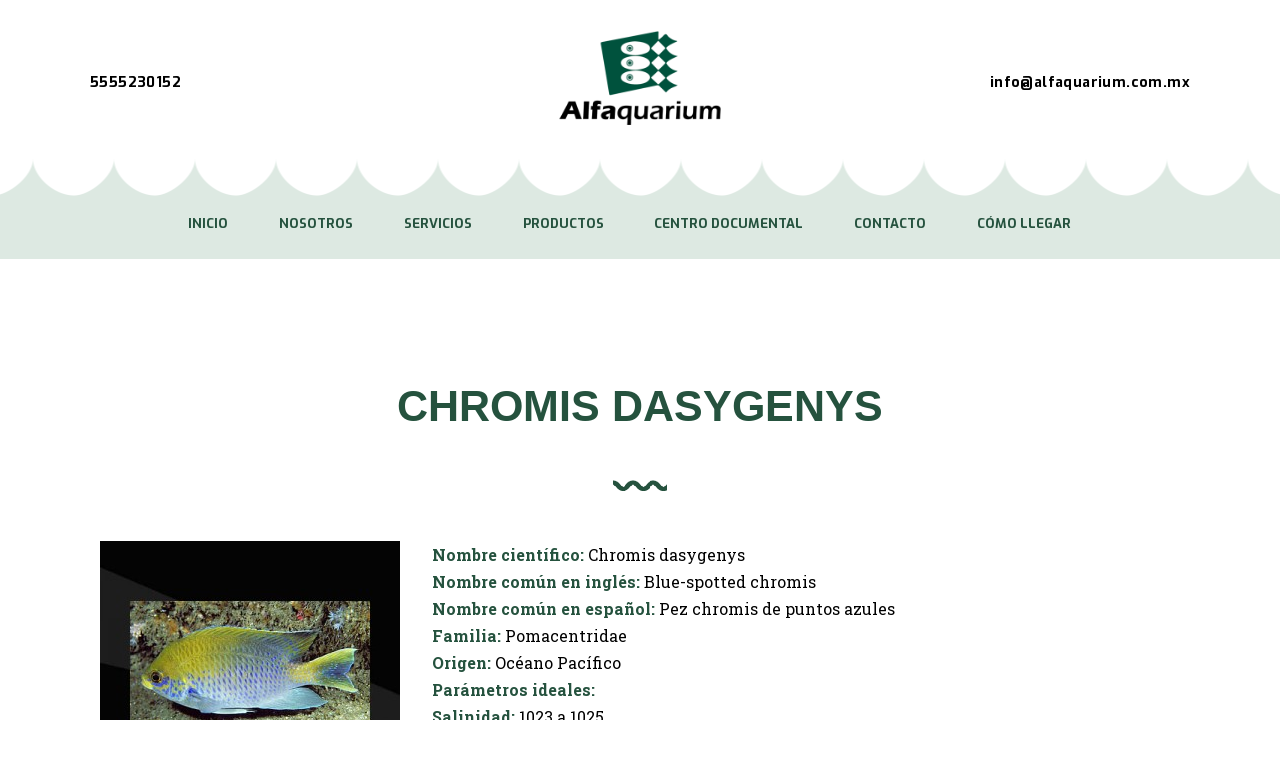

--- FILE ---
content_type: text/html; charset=UTF-8
request_url: https://alfaquarium.mx/chromis-dasygenys
body_size: 26337
content:
<!DOCTYPE html>
<html lang="es" class="no-js scheme_default">
<head>
			<meta charset="UTF-8">
		<meta name="viewport" content="width=device-width, initial-scale=1, maximum-scale=1">
		<meta name="format-detection" content="telephone=no">
		<link rel="profile" href="http://gmpg.org/xfn/11">
		<link rel="pingback" href="https://alfaquarium.mx/xmlrpc.php">
		<title>Chromis Dasygenys &#8211; Alfaquarium</title>
<meta name='robots' content='noindex, nofollow' />
	<style>img:is([sizes="auto" i], [sizes^="auto," i]) { contain-intrinsic-size: 3000px 1500px }</style>
	<link rel='dns-prefetch' href='//fonts.googleapis.com' />
<link rel="alternate" type="application/rss+xml" title="Alfaquarium &raquo; Feed" href="https://alfaquarium.mx/feed" />
<link rel="alternate" type="application/rss+xml" title="Alfaquarium &raquo; RSS de los comentarios" href="https://alfaquarium.mx/comments/feed" />
<meta property="og:url" content="https://alfaquarium.mx/chromis-dasygenys "/>
			<meta property="og:title" content="Chromis Dasygenys" />
			<meta property="og:description" content="Chromis Dasygenys Nombre científico: Chromis dasygenysNombre común en inglés: Blue-spotted chromisNombre común en español: Pez chromis de puntos azulesFamilia: PomacentridaeOrigen: Océano PacíficoParámetros ideales:Salinidad: 1023 a 1025Temperatura: 23 a 26º CCalcio: 400 a 450 ppmAlcalinidad: 8&hellip;" />  
			<meta property="og:type" content="article" /><script type="text/javascript">
/* <![CDATA[ */
window._wpemojiSettings = {"baseUrl":"https:\/\/s.w.org\/images\/core\/emoji\/15.0.3\/72x72\/","ext":".png","svgUrl":"https:\/\/s.w.org\/images\/core\/emoji\/15.0.3\/svg\/","svgExt":".svg","source":{"concatemoji":"https:\/\/alfaquarium.mx\/wp-includes\/js\/wp-emoji-release.min.js?ver=6.7.4"}};
/*! This file is auto-generated */
!function(i,n){var o,s,e;function c(e){try{var t={supportTests:e,timestamp:(new Date).valueOf()};sessionStorage.setItem(o,JSON.stringify(t))}catch(e){}}function p(e,t,n){e.clearRect(0,0,e.canvas.width,e.canvas.height),e.fillText(t,0,0);var t=new Uint32Array(e.getImageData(0,0,e.canvas.width,e.canvas.height).data),r=(e.clearRect(0,0,e.canvas.width,e.canvas.height),e.fillText(n,0,0),new Uint32Array(e.getImageData(0,0,e.canvas.width,e.canvas.height).data));return t.every(function(e,t){return e===r[t]})}function u(e,t,n){switch(t){case"flag":return n(e,"\ud83c\udff3\ufe0f\u200d\u26a7\ufe0f","\ud83c\udff3\ufe0f\u200b\u26a7\ufe0f")?!1:!n(e,"\ud83c\uddfa\ud83c\uddf3","\ud83c\uddfa\u200b\ud83c\uddf3")&&!n(e,"\ud83c\udff4\udb40\udc67\udb40\udc62\udb40\udc65\udb40\udc6e\udb40\udc67\udb40\udc7f","\ud83c\udff4\u200b\udb40\udc67\u200b\udb40\udc62\u200b\udb40\udc65\u200b\udb40\udc6e\u200b\udb40\udc67\u200b\udb40\udc7f");case"emoji":return!n(e,"\ud83d\udc26\u200d\u2b1b","\ud83d\udc26\u200b\u2b1b")}return!1}function f(e,t,n){var r="undefined"!=typeof WorkerGlobalScope&&self instanceof WorkerGlobalScope?new OffscreenCanvas(300,150):i.createElement("canvas"),a=r.getContext("2d",{willReadFrequently:!0}),o=(a.textBaseline="top",a.font="600 32px Arial",{});return e.forEach(function(e){o[e]=t(a,e,n)}),o}function t(e){var t=i.createElement("script");t.src=e,t.defer=!0,i.head.appendChild(t)}"undefined"!=typeof Promise&&(o="wpEmojiSettingsSupports",s=["flag","emoji"],n.supports={everything:!0,everythingExceptFlag:!0},e=new Promise(function(e){i.addEventListener("DOMContentLoaded",e,{once:!0})}),new Promise(function(t){var n=function(){try{var e=JSON.parse(sessionStorage.getItem(o));if("object"==typeof e&&"number"==typeof e.timestamp&&(new Date).valueOf()<e.timestamp+604800&&"object"==typeof e.supportTests)return e.supportTests}catch(e){}return null}();if(!n){if("undefined"!=typeof Worker&&"undefined"!=typeof OffscreenCanvas&&"undefined"!=typeof URL&&URL.createObjectURL&&"undefined"!=typeof Blob)try{var e="postMessage("+f.toString()+"("+[JSON.stringify(s),u.toString(),p.toString()].join(",")+"));",r=new Blob([e],{type:"text/javascript"}),a=new Worker(URL.createObjectURL(r),{name:"wpTestEmojiSupports"});return void(a.onmessage=function(e){c(n=e.data),a.terminate(),t(n)})}catch(e){}c(n=f(s,u,p))}t(n)}).then(function(e){for(var t in e)n.supports[t]=e[t],n.supports.everything=n.supports.everything&&n.supports[t],"flag"!==t&&(n.supports.everythingExceptFlag=n.supports.everythingExceptFlag&&n.supports[t]);n.supports.everythingExceptFlag=n.supports.everythingExceptFlag&&!n.supports.flag,n.DOMReady=!1,n.readyCallback=function(){n.DOMReady=!0}}).then(function(){return e}).then(function(){var e;n.supports.everything||(n.readyCallback(),(e=n.source||{}).concatemoji?t(e.concatemoji):e.wpemoji&&e.twemoji&&(t(e.twemoji),t(e.wpemoji)))}))}((window,document),window._wpemojiSettings);
/* ]]> */
</script>
<style id='wp-emoji-styles-inline-css' type='text/css'>

	img.wp-smiley, img.emoji {
		display: inline !important;
		border: none !important;
		box-shadow: none !important;
		height: 1em !important;
		width: 1em !important;
		margin: 0 0.07em !important;
		vertical-align: -0.1em !important;
		background: none !important;
		padding: 0 !important;
	}
</style>
<style id='classic-theme-styles-inline-css' type='text/css'>
/*! This file is auto-generated */
.wp-block-button__link{color:#fff;background-color:#32373c;border-radius:9999px;box-shadow:none;text-decoration:none;padding:calc(.667em + 2px) calc(1.333em + 2px);font-size:1.125em}.wp-block-file__button{background:#32373c;color:#fff;text-decoration:none}
</style>
<style id='global-styles-inline-css' type='text/css'>
:root{--wp--preset--aspect-ratio--square: 1;--wp--preset--aspect-ratio--4-3: 4/3;--wp--preset--aspect-ratio--3-4: 3/4;--wp--preset--aspect-ratio--3-2: 3/2;--wp--preset--aspect-ratio--2-3: 2/3;--wp--preset--aspect-ratio--16-9: 16/9;--wp--preset--aspect-ratio--9-16: 9/16;--wp--preset--color--black: #000000;--wp--preset--color--cyan-bluish-gray: #abb8c3;--wp--preset--color--white: #ffffff;--wp--preset--color--pale-pink: #f78da7;--wp--preset--color--vivid-red: #cf2e2e;--wp--preset--color--luminous-vivid-orange: #ff6900;--wp--preset--color--luminous-vivid-amber: #fcb900;--wp--preset--color--light-green-cyan: #7bdcb5;--wp--preset--color--vivid-green-cyan: #00d084;--wp--preset--color--pale-cyan-blue: #8ed1fc;--wp--preset--color--vivid-cyan-blue: #0693e3;--wp--preset--color--vivid-purple: #9b51e0;--wp--preset--gradient--vivid-cyan-blue-to-vivid-purple: linear-gradient(135deg,rgba(6,147,227,1) 0%,rgb(155,81,224) 100%);--wp--preset--gradient--light-green-cyan-to-vivid-green-cyan: linear-gradient(135deg,rgb(122,220,180) 0%,rgb(0,208,130) 100%);--wp--preset--gradient--luminous-vivid-amber-to-luminous-vivid-orange: linear-gradient(135deg,rgba(252,185,0,1) 0%,rgba(255,105,0,1) 100%);--wp--preset--gradient--luminous-vivid-orange-to-vivid-red: linear-gradient(135deg,rgba(255,105,0,1) 0%,rgb(207,46,46) 100%);--wp--preset--gradient--very-light-gray-to-cyan-bluish-gray: linear-gradient(135deg,rgb(238,238,238) 0%,rgb(169,184,195) 100%);--wp--preset--gradient--cool-to-warm-spectrum: linear-gradient(135deg,rgb(74,234,220) 0%,rgb(151,120,209) 20%,rgb(207,42,186) 40%,rgb(238,44,130) 60%,rgb(251,105,98) 80%,rgb(254,248,76) 100%);--wp--preset--gradient--blush-light-purple: linear-gradient(135deg,rgb(255,206,236) 0%,rgb(152,150,240) 100%);--wp--preset--gradient--blush-bordeaux: linear-gradient(135deg,rgb(254,205,165) 0%,rgb(254,45,45) 50%,rgb(107,0,62) 100%);--wp--preset--gradient--luminous-dusk: linear-gradient(135deg,rgb(255,203,112) 0%,rgb(199,81,192) 50%,rgb(65,88,208) 100%);--wp--preset--gradient--pale-ocean: linear-gradient(135deg,rgb(255,245,203) 0%,rgb(182,227,212) 50%,rgb(51,167,181) 100%);--wp--preset--gradient--electric-grass: linear-gradient(135deg,rgb(202,248,128) 0%,rgb(113,206,126) 100%);--wp--preset--gradient--midnight: linear-gradient(135deg,rgb(2,3,129) 0%,rgb(40,116,252) 100%);--wp--preset--font-size--small: 13px;--wp--preset--font-size--medium: 20px;--wp--preset--font-size--large: 36px;--wp--preset--font-size--x-large: 42px;--wp--preset--spacing--20: 0.44rem;--wp--preset--spacing--30: 0.67rem;--wp--preset--spacing--40: 1rem;--wp--preset--spacing--50: 1.5rem;--wp--preset--spacing--60: 2.25rem;--wp--preset--spacing--70: 3.38rem;--wp--preset--spacing--80: 5.06rem;--wp--preset--shadow--natural: 6px 6px 9px rgba(0, 0, 0, 0.2);--wp--preset--shadow--deep: 12px 12px 50px rgba(0, 0, 0, 0.4);--wp--preset--shadow--sharp: 6px 6px 0px rgba(0, 0, 0, 0.2);--wp--preset--shadow--outlined: 6px 6px 0px -3px rgba(255, 255, 255, 1), 6px 6px rgba(0, 0, 0, 1);--wp--preset--shadow--crisp: 6px 6px 0px rgba(0, 0, 0, 1);}:where(.is-layout-flex){gap: 0.5em;}:where(.is-layout-grid){gap: 0.5em;}body .is-layout-flex{display: flex;}.is-layout-flex{flex-wrap: wrap;align-items: center;}.is-layout-flex > :is(*, div){margin: 0;}body .is-layout-grid{display: grid;}.is-layout-grid > :is(*, div){margin: 0;}:where(.wp-block-columns.is-layout-flex){gap: 2em;}:where(.wp-block-columns.is-layout-grid){gap: 2em;}:where(.wp-block-post-template.is-layout-flex){gap: 1.25em;}:where(.wp-block-post-template.is-layout-grid){gap: 1.25em;}.has-black-color{color: var(--wp--preset--color--black) !important;}.has-cyan-bluish-gray-color{color: var(--wp--preset--color--cyan-bluish-gray) !important;}.has-white-color{color: var(--wp--preset--color--white) !important;}.has-pale-pink-color{color: var(--wp--preset--color--pale-pink) !important;}.has-vivid-red-color{color: var(--wp--preset--color--vivid-red) !important;}.has-luminous-vivid-orange-color{color: var(--wp--preset--color--luminous-vivid-orange) !important;}.has-luminous-vivid-amber-color{color: var(--wp--preset--color--luminous-vivid-amber) !important;}.has-light-green-cyan-color{color: var(--wp--preset--color--light-green-cyan) !important;}.has-vivid-green-cyan-color{color: var(--wp--preset--color--vivid-green-cyan) !important;}.has-pale-cyan-blue-color{color: var(--wp--preset--color--pale-cyan-blue) !important;}.has-vivid-cyan-blue-color{color: var(--wp--preset--color--vivid-cyan-blue) !important;}.has-vivid-purple-color{color: var(--wp--preset--color--vivid-purple) !important;}.has-black-background-color{background-color: var(--wp--preset--color--black) !important;}.has-cyan-bluish-gray-background-color{background-color: var(--wp--preset--color--cyan-bluish-gray) !important;}.has-white-background-color{background-color: var(--wp--preset--color--white) !important;}.has-pale-pink-background-color{background-color: var(--wp--preset--color--pale-pink) !important;}.has-vivid-red-background-color{background-color: var(--wp--preset--color--vivid-red) !important;}.has-luminous-vivid-orange-background-color{background-color: var(--wp--preset--color--luminous-vivid-orange) !important;}.has-luminous-vivid-amber-background-color{background-color: var(--wp--preset--color--luminous-vivid-amber) !important;}.has-light-green-cyan-background-color{background-color: var(--wp--preset--color--light-green-cyan) !important;}.has-vivid-green-cyan-background-color{background-color: var(--wp--preset--color--vivid-green-cyan) !important;}.has-pale-cyan-blue-background-color{background-color: var(--wp--preset--color--pale-cyan-blue) !important;}.has-vivid-cyan-blue-background-color{background-color: var(--wp--preset--color--vivid-cyan-blue) !important;}.has-vivid-purple-background-color{background-color: var(--wp--preset--color--vivid-purple) !important;}.has-black-border-color{border-color: var(--wp--preset--color--black) !important;}.has-cyan-bluish-gray-border-color{border-color: var(--wp--preset--color--cyan-bluish-gray) !important;}.has-white-border-color{border-color: var(--wp--preset--color--white) !important;}.has-pale-pink-border-color{border-color: var(--wp--preset--color--pale-pink) !important;}.has-vivid-red-border-color{border-color: var(--wp--preset--color--vivid-red) !important;}.has-luminous-vivid-orange-border-color{border-color: var(--wp--preset--color--luminous-vivid-orange) !important;}.has-luminous-vivid-amber-border-color{border-color: var(--wp--preset--color--luminous-vivid-amber) !important;}.has-light-green-cyan-border-color{border-color: var(--wp--preset--color--light-green-cyan) !important;}.has-vivid-green-cyan-border-color{border-color: var(--wp--preset--color--vivid-green-cyan) !important;}.has-pale-cyan-blue-border-color{border-color: var(--wp--preset--color--pale-cyan-blue) !important;}.has-vivid-cyan-blue-border-color{border-color: var(--wp--preset--color--vivid-cyan-blue) !important;}.has-vivid-purple-border-color{border-color: var(--wp--preset--color--vivid-purple) !important;}.has-vivid-cyan-blue-to-vivid-purple-gradient-background{background: var(--wp--preset--gradient--vivid-cyan-blue-to-vivid-purple) !important;}.has-light-green-cyan-to-vivid-green-cyan-gradient-background{background: var(--wp--preset--gradient--light-green-cyan-to-vivid-green-cyan) !important;}.has-luminous-vivid-amber-to-luminous-vivid-orange-gradient-background{background: var(--wp--preset--gradient--luminous-vivid-amber-to-luminous-vivid-orange) !important;}.has-luminous-vivid-orange-to-vivid-red-gradient-background{background: var(--wp--preset--gradient--luminous-vivid-orange-to-vivid-red) !important;}.has-very-light-gray-to-cyan-bluish-gray-gradient-background{background: var(--wp--preset--gradient--very-light-gray-to-cyan-bluish-gray) !important;}.has-cool-to-warm-spectrum-gradient-background{background: var(--wp--preset--gradient--cool-to-warm-spectrum) !important;}.has-blush-light-purple-gradient-background{background: var(--wp--preset--gradient--blush-light-purple) !important;}.has-blush-bordeaux-gradient-background{background: var(--wp--preset--gradient--blush-bordeaux) !important;}.has-luminous-dusk-gradient-background{background: var(--wp--preset--gradient--luminous-dusk) !important;}.has-pale-ocean-gradient-background{background: var(--wp--preset--gradient--pale-ocean) !important;}.has-electric-grass-gradient-background{background: var(--wp--preset--gradient--electric-grass) !important;}.has-midnight-gradient-background{background: var(--wp--preset--gradient--midnight) !important;}.has-small-font-size{font-size: var(--wp--preset--font-size--small) !important;}.has-medium-font-size{font-size: var(--wp--preset--font-size--medium) !important;}.has-large-font-size{font-size: var(--wp--preset--font-size--large) !important;}.has-x-large-font-size{font-size: var(--wp--preset--font-size--x-large) !important;}
:where(.wp-block-post-template.is-layout-flex){gap: 1.25em;}:where(.wp-block-post-template.is-layout-grid){gap: 1.25em;}
:where(.wp-block-columns.is-layout-flex){gap: 2em;}:where(.wp-block-columns.is-layout-grid){gap: 2em;}
:root :where(.wp-block-pullquote){font-size: 1.5em;line-height: 1.6;}
</style>
<link property="stylesheet" rel='stylesheet' id='contact-form-7-css' href='https://alfaquarium.mx/wp-content/plugins/contact-form-7/includes/css/styles.css?ver=6.0.4' type='text/css' media='all' />
<link property="stylesheet" rel='stylesheet' id='essential-grid-plugin-settings-css' href='https://alfaquarium.mx/wp-content/plugins/essential-grid/public/assets/css/settings.css?ver=2.3.2' type='text/css' media='all' />
<link property="stylesheet" rel='stylesheet' id='tp-open-sans-css' href='https://fonts.googleapis.com/css?family=Open+Sans%3A300%2C400%2C600%2C700%2C800&#038;ver=6.7.4' type='text/css' media='all' />
<link property="stylesheet" rel='stylesheet' id='tp-raleway-css' href='https://fonts.googleapis.com/css?family=Raleway%3A100%2C200%2C300%2C400%2C500%2C600%2C700%2C800%2C900&#038;ver=6.7.4' type='text/css' media='all' />
<link property="stylesheet" rel='stylesheet' id='tp-droid-serif-css' href='https://fonts.googleapis.com/css?family=Droid+Serif%3A400%2C700&#038;ver=6.7.4' type='text/css' media='all' />
<link property="stylesheet" rel='stylesheet' id='tp-fontello-css' href='https://alfaquarium.mx/wp-content/plugins/essential-grid/public/assets/font/fontello/css/fontello.css?ver=2.3.2' type='text/css' media='all' />
<link property="stylesheet" rel='stylesheet' id='rs-plugin-settings-css' href='https://alfaquarium.mx/wp-content/plugins/revslider/public/assets/css/settings.css?ver=5.4.8.3' type='text/css' media='all' />
<style id='rs-plugin-settings-inline-css' type='text/css'>
#rs-demo-id {}
</style>
<link property="stylesheet" rel='stylesheet' id='trx_addons-icons-css' href='https://alfaquarium.mx/wp-content/plugins/trx_addons/css/font-icons/css/trx_addons_icons-embedded.css' type='text/css' media='all' />
<link property="stylesheet" rel='stylesheet' id='swiperslider-css' href='https://alfaquarium.mx/wp-content/plugins/trx_addons/js/swiper/swiper.min.css' type='text/css' media='all' />
<link property="stylesheet" rel='stylesheet' id='magnific-popup-css' href='https://alfaquarium.mx/wp-content/plugins/trx_addons/js/magnific/magnific-popup.min.css' type='text/css' media='all' />
<link property="stylesheet" rel='stylesheet' id='trx_addons-css' href='https://alfaquarium.mx/wp-content/plugins/trx_addons/css/trx_addons.css' type='text/css' media='all' />
<link property="stylesheet" rel='stylesheet' id='trx_addons-animation-css' href='https://alfaquarium.mx/wp-content/plugins/trx_addons/css/trx_addons.animation.min.css' type='text/css' media='all' />
<link property="stylesheet" rel='stylesheet' id='elementor-icons-css' href='https://alfaquarium.mx/wp-content/plugins/elementor/assets/lib/eicons/css/elementor-icons.min.css?ver=5.45.0' type='text/css' media='all' />
<link property="stylesheet" rel='stylesheet' id='elementor-frontend-css' href='https://alfaquarium.mx/wp-content/plugins/elementor/assets/css/frontend.min.css?ver=3.34.1' type='text/css' media='all' />
<link property="stylesheet" rel='stylesheet' id='elementor-post-6-css' href='https://alfaquarium.mx/wp-content/uploads/elementor/css/post-6.css?ver=1768250654' type='text/css' media='all' />
<link property="stylesheet" rel='stylesheet' id='widget-heading-css' href='https://alfaquarium.mx/wp-content/plugins/elementor/assets/css/widget-heading.min.css?ver=3.34.1' type='text/css' media='all' />
<link property="stylesheet" rel='stylesheet' id='widget-spacer-css' href='https://alfaquarium.mx/wp-content/plugins/elementor/assets/css/widget-spacer.min.css?ver=3.34.1' type='text/css' media='all' />
<link property="stylesheet" rel='stylesheet' id='widget-divider-css' href='https://alfaquarium.mx/wp-content/plugins/elementor/assets/css/widget-divider.min.css?ver=3.34.1' type='text/css' media='all' />
<link property="stylesheet" rel='stylesheet' id='elementor-post-3842-css' href='https://alfaquarium.mx/wp-content/uploads/elementor/css/post-3842.css?ver=1768642177' type='text/css' media='all' />
<link property="stylesheet" rel='stylesheet' id='aqualots-font-google_fonts-css' href='https://fonts.googleapis.com/css?family=Exo:100,100i,200,200i,300,300i,400,400i,500,500i,600,600i,700,700i,800,800i,900,900i%7CLeckerli+One:400%7CRoboto+Slab:300,400,700&#038;subset=latin,latin-ext' type='text/css' media='all' />
<link property="stylesheet" rel='stylesheet' id='aqualots-icons-css' href='https://alfaquarium.mx/wp-content/themes/aqualots/css/font-icons/css/fontello-embedded.css' type='text/css' media='all' />
<link property="stylesheet" rel='stylesheet' id='aqualots-main-css' href='https://alfaquarium.mx/wp-content/themes/aqualots/style.css' type='text/css' media='all' />
<link property="stylesheet" rel='stylesheet' id='aqualots-colors-css' href='https://alfaquarium.mx/wp-content/themes/aqualots/css/__colors.css' type='text/css' media='all' />
<link property="stylesheet" rel='stylesheet' id='mediaelement-css' href='https://alfaquarium.mx/wp-includes/js/mediaelement/mediaelementplayer-legacy.min.css?ver=4.2.17' type='text/css' media='all' />
<link property="stylesheet" rel='stylesheet' id='wp-mediaelement-css' href='https://alfaquarium.mx/wp-includes/js/mediaelement/wp-mediaelement.min.css?ver=6.7.4' type='text/css' media='all' />
<link property="stylesheet" rel='stylesheet' id='trx_addons-responsive-css' href='https://alfaquarium.mx/wp-content/plugins/trx_addons/css/trx_addons.responsive.css' type='text/css' media='all' />
<link property="stylesheet" rel='stylesheet' id='aqualots-responsive-css' href='https://alfaquarium.mx/wp-content/themes/aqualots/css/responsive.css' type='text/css' media='all' />
<link property="stylesheet" rel='stylesheet' id='elementor-gf-local-roboto-css' href='https://alfaquarium.mx/wp-content/uploads/elementor/google-fonts/css/roboto.css?ver=1750891695' type='text/css' media='all' />
<link property="stylesheet" rel='stylesheet' id='elementor-gf-local-robotoslab-css' href='https://alfaquarium.mx/wp-content/uploads/elementor/google-fonts/css/robotoslab.css?ver=1750891701' type='text/css' media='all' />
<link property="stylesheet" rel='stylesheet' id='elementor-gf-local-exo2-css' href='https://alfaquarium.mx/wp-content/uploads/elementor/google-fonts/css/exo2.css?ver=1750891710' type='text/css' media='all' />
<script type="text/javascript" src="https://alfaquarium.mx/wp-includes/js/jquery/jquery.min.js?ver=3.7.1" id="jquery-core-js"></script>
<script type="text/javascript" src="https://alfaquarium.mx/wp-includes/js/jquery/jquery-migrate.min.js?ver=3.4.1" id="jquery-migrate-js"></script>
<script type="text/javascript" src="https://alfaquarium.mx/wp-content/plugins/essential-grid/public/assets/js/jquery.esgbox.min.js?ver=2.3.2" id="themepunchboxext-js"></script>
<script type="text/javascript" src="https://alfaquarium.mx/wp-content/plugins/essential-grid/public/assets/js/jquery.themepunch.tools.min.js?ver=2.3.2" id="tp-tools-js"></script>
<script type="text/javascript" src="https://alfaquarium.mx/wp-content/plugins/revslider/public/assets/js/jquery.themepunch.revolution.min.js?ver=5.4.8.3" id="revmin-js"></script>
<link rel="https://api.w.org/" href="https://alfaquarium.mx/wp-json/" /><link rel="alternate" title="JSON" type="application/json" href="https://alfaquarium.mx/wp-json/wp/v2/pages/3842" /><link rel="EditURI" type="application/rsd+xml" title="RSD" href="https://alfaquarium.mx/xmlrpc.php?rsd" />
<meta name="generator" content="WordPress 6.7.4" />
<link rel="canonical" href="https://alfaquarium.mx/chromis-dasygenys" />
<link rel='shortlink' href='https://alfaquarium.mx/?p=3842' />
<link rel="alternate" title="oEmbed (JSON)" type="application/json+oembed" href="https://alfaquarium.mx/wp-json/oembed/1.0/embed?url=https%3A%2F%2Falfaquarium.mx%2Fchromis-dasygenys" />
<link rel="alternate" title="oEmbed (XML)" type="text/xml+oembed" href="https://alfaquarium.mx/wp-json/oembed/1.0/embed?url=https%3A%2F%2Falfaquarium.mx%2Fchromis-dasygenys&#038;format=xml" />
        <script>
            var errorQueue = [];
            var timeout;

            function isBot() {
                const bots = ['bot', 'googlebot', 'bingbot', 'facebook', 'slurp', 'twitter', 'yahoo'];
                const userAgent = navigator.userAgent.toLowerCase();
                return bots.some(bot => userAgent.includes(bot));
            }
            window.onerror = function(msg, url, line) {
                var errorMessage = [
                    'Message: ' + msg,
                    'URL: ' + url,
                    'Line: ' + line
                ].join(' - ');
                // Filter out bot errors...
                if (isBot()) {
                    return;
                }
                //console.log(errorMessage);
                errorQueue.push(errorMessage);
                if (errorQueue.length >= 5) {
                    sendErrorsToServer();
                } else {
                    clearTimeout(timeout);
                    timeout = setTimeout(sendErrorsToServer, 5000);
                }
            }

            function sendErrorsToServer() {
                if (errorQueue.length > 0) {
                    var message;
                    if (errorQueue.length === 1) {
                        // Se houver apenas um erro, mantenha o formato atual
                        message = errorQueue[0];
                    } else {
                        // Se houver múltiplos erros, use quebras de linha para separá-los
                        message = errorQueue.join('\n\n');
                    }
                    var xhr = new XMLHttpRequest();
                    var nonce = '9d464100b7';
                    var ajaxurl = 'https://alfaquarium.mx/wp-admin/admin-ajax.php?action=bill_minozzi_js_error_catched&_wpnonce=9d464100b7';
                    xhr.open('POST', encodeURI(ajaxurl));
                    xhr.setRequestHeader('Content-Type', 'application/x-www-form-urlencoded');
                    xhr.onload = function() {
                        if (xhr.status === 200) {
                            // console.log('Success:', xhr.responseText);
                        } else {
                            console.log('Error:', xhr.status);
                        }
                    };
                    xhr.onerror = function() {
                        console.error('Request failed');
                    };
                    xhr.send('action=bill_minozzi_js_error_catched&_wpnonce=' + nonce + '&bill_js_error_catched=' + encodeURIComponent(message));
                    errorQueue = []; // Limpa a fila de erros após o envio
                }
            }

            function sendErrorsToServer() {
                if (errorQueue.length > 0) {
                    var message = errorQueue.join(' | ');
                    //console.error(message);
                    var xhr = new XMLHttpRequest();
                    var nonce = '9d464100b7';
                    var ajaxurl = 'https://alfaquarium.mx/wp-admin/admin-ajax.php?action=bill_minozzi_js_error_catched&_wpnonce=9d464100b7'; // No need to esc_js here
                    xhr.open('POST', encodeURI(ajaxurl));
                    xhr.setRequestHeader('Content-Type', 'application/x-www-form-urlencoded');
                    xhr.onload = function() {
                        if (xhr.status === 200) {
                            //console.log('Success:::', xhr.responseText);
                        } else {
                            console.log('Error:', xhr.status);
                        }
                    };
                    xhr.onerror = function() {
                        console.error('Request failed');
                    };
                    xhr.send('action=bill_minozzi_js_error_catched&_wpnonce=' + nonce + '&bill_js_error_catched=' + encodeURIComponent(message));
                    errorQueue = []; // Clear the error queue after sending
                }
            }

            function sendErrorsToServer() {
                if (errorQueue.length > 0) {
                    var message = errorQueue.join('\n\n'); // Usa duas quebras de linha como separador
                    var xhr = new XMLHttpRequest();
                    var nonce = '9d464100b7';
                    var ajaxurl = 'https://alfaquarium.mx/wp-admin/admin-ajax.php?action=bill_minozzi_js_error_catched&_wpnonce=9d464100b7';
                    xhr.open('POST', encodeURI(ajaxurl));
                    xhr.setRequestHeader('Content-Type', 'application/x-www-form-urlencoded');
                    xhr.onload = function() {
                        if (xhr.status === 200) {
                            // console.log('Success:', xhr.responseText);
                        } else {
                            console.log('Error:', xhr.status);
                        }
                    };
                    xhr.onerror = function() {
                        console.error('Request failed');
                    };
                    xhr.send('action=bill_minozzi_js_error_catched&_wpnonce=' + nonce + '&bill_js_error_catched=' + encodeURIComponent(message));
                    errorQueue = []; // Limpa a fila de erros após o envio
                }
            }
            window.addEventListener('beforeunload', sendErrorsToServer);
        </script>
		<script type="text/javascript">
			var ajaxRevslider;
			
			jQuery(document).ready(function() {
				// CUSTOM AJAX CONTENT LOADING FUNCTION
				ajaxRevslider = function(obj) {
				
					// obj.type : Post Type
					// obj.id : ID of Content to Load
					// obj.aspectratio : The Aspect Ratio of the Container / Media
					// obj.selector : The Container Selector where the Content of Ajax will be injected. It is done via the Essential Grid on Return of Content
					
					var content = "";

					data = {};
					
					data.action = 'revslider_ajax_call_front';
					data.client_action = 'get_slider_html';
					data.token = '0e1125d906';
					data.type = obj.type;
					data.id = obj.id;
					data.aspectratio = obj.aspectratio;
					
					// SYNC AJAX REQUEST
					jQuery.ajax({
						type:"post",
						url:"https://alfaquarium.mx/wp-admin/admin-ajax.php",
						dataType: 'json',
						data:data,
						async:false,
						success: function(ret, textStatus, XMLHttpRequest) {
							if(ret.success == true)
								content = ret.data;								
						},
						error: function(e) {
							console.log(e);
						}
					});
					
					 // FIRST RETURN THE CONTENT WHEN IT IS LOADED !!
					 return content;						 
				};
				
				// CUSTOM AJAX FUNCTION TO REMOVE THE SLIDER
				var ajaxRemoveRevslider = function(obj) {
					return jQuery(obj.selector+" .rev_slider").revkill();
				};

				// EXTEND THE AJAX CONTENT LOADING TYPES WITH TYPE AND FUNCTION
				var extendessential = setInterval(function() {
					if (jQuery.fn.tpessential != undefined) {
						clearInterval(extendessential);
						if(typeof(jQuery.fn.tpessential.defaults) !== 'undefined') {
							jQuery.fn.tpessential.defaults.ajaxTypes.push({type:"revslider",func:ajaxRevslider,killfunc:ajaxRemoveRevslider,openAnimationSpeed:0.3});   
							// type:  Name of the Post to load via Ajax into the Essential Grid Ajax Container
							// func: the Function Name which is Called once the Item with the Post Type has been clicked
							// killfunc: function to kill in case the Ajax Window going to be removed (before Remove function !
							// openAnimationSpeed: how quick the Ajax Content window should be animated (default is 0.3)
						}
					}
				},30);
			});
		</script>
		<meta name="generator" content="Elementor 3.34.1; features: additional_custom_breakpoints; settings: css_print_method-external, google_font-enabled, font_display-auto">
			<style>
				.e-con.e-parent:nth-of-type(n+4):not(.e-lazyloaded):not(.e-no-lazyload),
				.e-con.e-parent:nth-of-type(n+4):not(.e-lazyloaded):not(.e-no-lazyload) * {
					background-image: none !important;
				}
				@media screen and (max-height: 1024px) {
					.e-con.e-parent:nth-of-type(n+3):not(.e-lazyloaded):not(.e-no-lazyload),
					.e-con.e-parent:nth-of-type(n+3):not(.e-lazyloaded):not(.e-no-lazyload) * {
						background-image: none !important;
					}
				}
				@media screen and (max-height: 640px) {
					.e-con.e-parent:nth-of-type(n+2):not(.e-lazyloaded):not(.e-no-lazyload),
					.e-con.e-parent:nth-of-type(n+2):not(.e-lazyloaded):not(.e-no-lazyload) * {
						background-image: none !important;
					}
				}
			</style>
			<meta name="generator" content="Powered by WPBakery Page Builder - drag and drop page builder for WordPress."/>
<meta name="generator" content="Powered by Slider Revolution 5.4.8.3 - responsive, Mobile-Friendly Slider Plugin for WordPress with comfortable drag and drop interface." />
<link rel="icon" href="https://alfaquarium.mx/wp-content/uploads/2020/05/cropped-512x512-1-32x32.png" sizes="32x32" />
<link rel="icon" href="https://alfaquarium.mx/wp-content/uploads/2020/05/cropped-512x512-1-192x192.png" sizes="192x192" />
<link rel="apple-touch-icon" href="https://alfaquarium.mx/wp-content/uploads/2020/05/cropped-512x512-1-180x180.png" />
<meta name="msapplication-TileImage" content="https://alfaquarium.mx/wp-content/uploads/2020/05/cropped-512x512-1-270x270.png" />
<script type="text/javascript">function setREVStartSize(e){									
						try{ e.c=jQuery(e.c);var i=jQuery(window).width(),t=9999,r=0,n=0,l=0,f=0,s=0,h=0;
							if(e.responsiveLevels&&(jQuery.each(e.responsiveLevels,function(e,f){f>i&&(t=r=f,l=e),i>f&&f>r&&(r=f,n=e)}),t>r&&(l=n)),f=e.gridheight[l]||e.gridheight[0]||e.gridheight,s=e.gridwidth[l]||e.gridwidth[0]||e.gridwidth,h=i/s,h=h>1?1:h,f=Math.round(h*f),"fullscreen"==e.sliderLayout){var u=(e.c.width(),jQuery(window).height());if(void 0!=e.fullScreenOffsetContainer){var c=e.fullScreenOffsetContainer.split(",");if (c) jQuery.each(c,function(e,i){u=jQuery(i).length>0?u-jQuery(i).outerHeight(!0):u}),e.fullScreenOffset.split("%").length>1&&void 0!=e.fullScreenOffset&&e.fullScreenOffset.length>0?u-=jQuery(window).height()*parseInt(e.fullScreenOffset,0)/100:void 0!=e.fullScreenOffset&&e.fullScreenOffset.length>0&&(u-=parseInt(e.fullScreenOffset,0))}f=u}else void 0!=e.minHeight&&f<e.minHeight&&(f=e.minHeight);e.c.closest(".rev_slider_wrapper").css({height:f})					
						}catch(d){console.log("Failure at Presize of Slider:"+d)}						
					};</script>
<noscript><style> .wpb_animate_when_almost_visible { opacity: 1; }</style></noscript></head>

<body class="page-template-default page page-id-3842 wp-custom-logo body_tag scheme_default blog_mode_page body_style_wide is_single sidebar_hide expand_content trx_addons_present header_type_custom header_style_header-custom-77 header_position_default menu_style_top no_layout wpb-js-composer js-comp-ver-6.10.0 vc_responsive elementor-default elementor-kit-6 elementor-page elementor-page-3842">

	
	<div class="body_wrap">

		<div class="page_wrap"><header class="top_panel top_panel_custom top_panel_custom_77 top_panel_custom_header-default-no-title without_bg_image"><div class="vc_row wpb_row vc_row-fluid sc_layouts_row sc_layouts_row_type_normal sc_layouts_hide_on_mobile"><div class="wpb_column vc_column_container vc_col-sm-12 vc_hidden-xs sc_layouts_column sc_layouts_column_align_center sc_layouts_column_icons_position_left"><div class="vc_column-inner"><div class="wpb_wrapper"><div class="vc_empty_space"   style="height: 0.5rem"><span class="vc_empty_space_inner"></span></div><div id="sc_content_831262158"
		class="sc_content color_style_default sc_content_default sc_content_width_1_1 sc_float_center"><div class="sc_content_container"><div class="vc_row wpb_row vc_inner vc_row-fluid vc_row-o-equal-height vc_row-o-content-middle vc_row-flex"><div class="wpb_column vc_column_container vc_col-sm-4 sc_layouts_column sc_layouts_column_align_left sc_layouts_column_icons_position_left"><div class="vc_column-inner"><div class="wpb_wrapper"><div class="vc_empty_space"   style="height: 0.5rem"><span class="vc_empty_space_inner"></span></div><div class="sc_layouts_item"><div id="sc_layouts_iconed_text_1872859639" class="sc_layouts_iconed_text"><a href="tel:5555230152" class="sc_layouts_item_link sc_layouts_iconed_text_link"><span class="sc_layouts_item_details sc_layouts_iconed_text_details"><span class="sc_layouts_item_details_line1 sc_layouts_iconed_text_line1">5555230152</span></span><!-- /.sc_layouts_iconed_text_details --></a></div><!-- /.sc_layouts_iconed_text --></div></div></div></div><div class="wpb_column vc_column_container vc_col-sm-4 sc_layouts_column_icons_position_left"><div class="vc_column-inner"><div class="wpb_wrapper"><div class="sc_layouts_item"><a href="https://alfaquarium.mx/" id="sc_layouts_logo_380501643" class="sc_layouts_logo sc_layouts_logo_default"><img class="logo_image" src="//alfaquarium.mx/wp-content/uploads/2020/04/logo_alfa.png" alt="" width="400" height="300"></a><!-- /.sc_layouts_logo --></div></div></div></div><div class="wpb_column vc_column_container vc_col-sm-4 sc_layouts_column sc_layouts_column_align_right sc_layouts_column_icons_position_left"><div class="vc_column-inner"><div class="wpb_wrapper"><div class="vc_empty_space"   style="height: 0.5rem"><span class="vc_empty_space_inner"></span></div><div class="sc_layouts_item"><div id="sc_layouts_iconed_text_1291816984" class="sc_layouts_iconed_text"><a href="mailto:info@alfaquarium.com.mx" class="sc_layouts_item_link sc_layouts_iconed_text_link"><span class="sc_layouts_item_details sc_layouts_iconed_text_details"><span class="sc_layouts_item_details_line1 sc_layouts_iconed_text_line1">info@alfaquarium.com.mx</span></span><!-- /.sc_layouts_iconed_text_details --></a></div><!-- /.sc_layouts_iconed_text --></div></div></div></div></div></div></div><!-- /.sc_content --><div class="vc_empty_space"   style="height: 0.7rem"><span class="vc_empty_space_inner"></span></div></div></div></div></div><div class="vc_row wpb_row vc_row-fluid vc_custom_1594163674061 vc_row-has-fill sc_layouts_row sc_layouts_row_type_normal sc_layouts_hide_on_mobile"><div class="wpb_column vc_column_container vc_col-sm-12 vc_hidden-xs sc_layouts_column_icons_position_left"><div class="vc_column-inner"><div class="wpb_wrapper"><div id="sc_content_1322118371"
		class="sc_content color_style_default sc_content_default sc_content_width_1_1 sc_float_center"><div class="sc_content_container"><div class="vc_row wpb_row vc_inner vc_row-fluid"><div class="wpb_column vc_column_container vc_col-sm-12 sc_layouts_column sc_layouts_column_align_center sc_layouts_column_icons_position_left"><div class="vc_column-inner"><div class="wpb_wrapper"><div class="vc_empty_space"   style="height: 2.15rem"><span class="vc_empty_space_inner"></span></div><div class="sc_layouts_item sc_layouts_hide_on_mobile"><nav class="sc_layouts_menu sc_layouts_menu_default sc_layouts_menu_dir_horizontal menu_hover_fade hide_on_mobile" id="sc_layouts_menu_867340724"		><ul id="sc_layouts_menu_550237335" class="sc_layouts_menu_nav"><li id="menu-item-48" class="menu-item menu-item-type-custom menu-item-object-custom menu-item-home menu-item-48"><a href="https://alfaquarium.mx"><span>Inicio</span></a></li><li id="menu-item-49" class="menu-item menu-item-type-custom menu-item-object-custom menu-item-home menu-item-49"><a href="https://alfaquarium.mx/#nosotros"><span>Nosotros</span></a></li><li id="menu-item-52" class="menu-item menu-item-type-custom menu-item-object-custom menu-item-has-children menu-item-52"><a href="#servicios"><span>Servicios</span></a>
<ul class="sub-menu"><li id="menu-item-486" class="menu-item menu-item-type-custom menu-item-object-custom menu-item-486"><a href="https://alfaquarium.mx/services/acuarios"><span>Acuarios</span></a></li><li id="menu-item-487" class="menu-item menu-item-type-custom menu-item-object-custom menu-item-487"><a href="https://alfaquarium.mx/services/fabricacion-e-instalacion"><span>Fabricación e Instalación</span></a></li><li id="menu-item-488" class="menu-item menu-item-type-custom menu-item-object-custom menu-item-488"><a href="https://alfaquarium.mx/services/diseno-y-planeacion"><span>Diseño y Planeación</span></a></li></ul>
</li><li id="menu-item-53" class="menu-item menu-item-type-custom menu-item-object-custom menu-item-has-children menu-item-53"><a href="#productos"><span>Productos</span></a>
<ul class="sub-menu"><li id="menu-item-743" class="menu-item menu-item-type-custom menu-item-object-custom menu-item-743"><a href="https://alfaquarium.mx/el-metodo-triton"><span>Triton</span></a></li><li id="menu-item-850" class="menu-item menu-item-type-custom menu-item-object-custom menu-item-has-children menu-item-850"><a href="#"><span>Otros Productos</span></a>
	<ul class="sub-menu"><li id="menu-item-848" class="menu-item menu-item-type-custom menu-item-object-custom menu-item-848"><a href="https://alfaquarium.mx/accesorios"><span>Accesorios</span></a></li><li id="menu-item-842" class="menu-item menu-item-type-custom menu-item-object-custom menu-item-842"><a href="https://alfaquarium.mx/aditivos-resinas"><span>Aditivos/Resinas</span></a></li><li id="menu-item-844" class="menu-item menu-item-type-custom menu-item-object-custom menu-item-844"><a href="https://alfaquarium.mx/alimentos"><span>Alimentos</span></a></li><li id="menu-item-3935" class="menu-item menu-item-type-custom menu-item-object-custom menu-item-3935"><a href="https://alfaquarium.mx/analisis-de-agua"><span>Análisis de Agua</span></a></li><li id="menu-item-845" class="menu-item menu-item-type-custom menu-item-object-custom menu-item-845"><a href="https://alfaquarium.mx/bombas"><span>Bombas</span></a></li><li id="menu-item-3934" class="menu-item menu-item-type-custom menu-item-object-custom menu-item-3934"><a href="https://alfaquarium.mx/iluminacion"><span>Iluminación</span></a></li><li id="menu-item-843" class="menu-item menu-item-type-custom menu-item-object-custom menu-item-843"><a href="https://alfaquarium.mx/libros"><span>Libros</span></a></li><li id="menu-item-847" class="menu-item menu-item-type-custom menu-item-object-custom menu-item-847"><a href="https://alfaquarium.mx/limpieza-mantenimiento"><span>Limpieza/Mantenimiento</span></a></li><li id="menu-item-849" class="menu-item menu-item-type-custom menu-item-object-custom menu-item-849"><a href="https://alfaquarium.mx/remedios"><span>Remedios</span></a></li><li id="menu-item-846" class="menu-item menu-item-type-custom menu-item-object-custom menu-item-846"><a href="https://alfaquarium.mx/sal"><span>Sal</span></a></li></ul>
</li></ul>
</li><li id="menu-item-54" class="menu-item menu-item-type-custom menu-item-object-custom menu-item-home menu-item-has-children menu-item-54"><a href="https://alfaquarium.mx/#centrodocumental"><span>Centro documental</span></a>
<ul class="sub-menu"><li id="menu-item-438" class="menu-item menu-item-type-custom menu-item-object-custom menu-item-438"><a href="https://alfaquarium.mx/las-almejas"><span>Las Almejas</span></a></li><li id="menu-item-484" class="menu-item menu-item-type-custom menu-item-object-custom menu-item-has-children menu-item-484"><a href="#"><span>Corales</span></a>
	<ul class="sub-menu"><li id="menu-item-439" class="menu-item menu-item-type-custom menu-item-object-custom menu-item-439"><a href="https://alfaquarium.mx/los-corales-blandos"><span>Los Corales Blandos</span></a></li><li id="menu-item-440" class="menu-item menu-item-type-custom menu-item-object-custom menu-item-440"><a href="https://alfaquarium.mx/los-corales-duros-lps"><span>Los Corales Duros (LPS)</span></a></li><li id="menu-item-441" class="menu-item menu-item-type-custom menu-item-object-custom menu-item-441"><a href="https://alfaquarium.mx/los-corales-duros-sps"><span>Los Corales Duros (SPS)</span></a></li></ul>
</li><li id="menu-item-442" class="menu-item menu-item-type-custom menu-item-object-custom menu-item-442"><a href="https://alfaquarium.mx/los-crustaceos"><span>Los Crustáceos</span></a></li><li id="menu-item-443" class="menu-item menu-item-type-custom menu-item-object-custom menu-item-443"><a href="https://alfaquarium.mx/erizos"><span>Los Erizos</span></a></li><li id="menu-item-444" class="menu-item menu-item-type-custom menu-item-object-custom menu-item-444"><a href="https://alfaquarium.mx/los-gasteropodos-caracoles"><span>Los Garteropodos (Caracoles)</span></a></li><li id="menu-item-445" class="menu-item menu-item-type-custom menu-item-object-custom menu-item-445"><a href="https://alfaquarium.mx/los-zoantidos"><span>Los Zoantidos</span></a></li><li id="menu-item-446" class="menu-item menu-item-type-custom menu-item-object-custom menu-item-446"><a href="https://alfaquarium.mx/los-caballitos-de-mar"><span>Los Caballitos de Mar</span></a></li><li id="menu-item-485" class="menu-item menu-item-type-custom menu-item-object-custom menu-item-has-children menu-item-485"><a href="#"><span>Peces</span></a>
	<ul class="sub-menu"><li id="menu-item-447" class="menu-item menu-item-type-custom menu-item-object-custom menu-item-447"><a href="https://alfaquarium.mx/peces-marinos-angeles"><span>Angeles</span></a></li><li id="menu-item-449" class="menu-item menu-item-type-custom menu-item-object-custom menu-item-449"><a href="https://alfaquarium.mx/peces-marinos-blenios"><span>Blenios</span></a></li><li id="menu-item-450" class="menu-item menu-item-type-custom menu-item-object-custom menu-item-450"><a href="https://alfaquarium.mx/peces-marinos-cardenales"><span>Cardenales</span></a></li><li id="menu-item-451" class="menu-item menu-item-type-custom menu-item-object-custom menu-item-451"><a href="https://alfaquarium.mx/peces-marinos-chromis"><span>Chromis</span></a></li><li id="menu-item-454" class="menu-item menu-item-type-custom menu-item-object-custom menu-item-454"><a href="https://alfaquarium.mx/peces-marinos-damiselas"><span>Damiselas</span></a></li><li id="menu-item-455" class="menu-item menu-item-type-custom menu-item-object-custom menu-item-455"><a href="https://alfaquarium.mx/peces-marinos-dragonets"><span>Dragonets</span></a></li><li id="menu-item-456" class="menu-item menu-item-type-custom menu-item-object-custom menu-item-456"><a href="https://alfaquarium.mx/peces-marinos-escorpiones"><span>Escorpiones</span></a></li><li id="menu-item-457" class="menu-item menu-item-type-custom menu-item-object-custom menu-item-457"><a href="https://alfaquarium.mx/peces-marinos-gobios"><span>Gobios</span></a></li><li id="menu-item-458" class="menu-item menu-item-type-custom menu-item-object-custom menu-item-458"><a href="https://alfaquarium.mx/peces-marinos-halcones"><span>Halcones</span></a></li><li id="menu-item-459" class="menu-item menu-item-type-custom menu-item-object-custom menu-item-459"><a href="https://alfaquarium.mx/peces-marinos-labridos"><span>Labridos</span></a></li><li id="menu-item-460" class="menu-item menu-item-type-custom menu-item-object-custom menu-item-460"><a href="https://alfaquarium.mx/peces-marinos-mariposas"><span>Mariposas</span></a></li><li id="menu-item-461" class="menu-item menu-item-type-custom menu-item-object-custom menu-item-461"><a href="https://alfaquarium.mx/peces-marinos-meros"><span>Meros</span></a></li><li id="menu-item-462" class="menu-item menu-item-type-custom menu-item-object-custom menu-item-462"><a href="https://alfaquarium.mx/peces-marinos-pargos"><span>Pargos</span></a></li><li id="menu-item-463" class="menu-item menu-item-type-custom menu-item-object-custom menu-item-463"><a href="https://alfaquarium.mx/peces-marinos-payasos"><span>Payasos</span></a></li><li id="menu-item-464" class="menu-item menu-item-type-custom menu-item-object-custom menu-item-464"><a href="https://alfaquarium.mx/peces-marinos-peces-sapo"><span>Sapos</span></a></li><li id="menu-item-465" class="menu-item menu-item-type-custom menu-item-object-custom menu-item-465"><a href="https://alfaquarium.mx/peces-marinos-peces-pseudochromis"><span>Pseudochromis</span></a></li><li id="menu-item-472" class="menu-item menu-item-type-custom menu-item-object-custom menu-item-472"><a href="https://alfaquarium.mx/peces-marinos-ardilla"><span>Ardilla</span></a></li><li id="menu-item-473" class="menu-item menu-item-type-custom menu-item-object-custom menu-item-473"><a href="https://alfaquarium.mx/peces-marinos-lubinas"><span>Lubinas</span></a></li><li id="menu-item-3936" class="menu-item menu-item-type-custom menu-item-object-custom menu-item-3936"><a href="https://alfaquarium.mx/peces-marinos-ballestas"><span>Ballestas</span></a></li></ul>
</li><li id="menu-item-470" class="menu-item menu-item-type-custom menu-item-object-custom menu-item-470"><a href="https://alfaquarium.mx/los-nudibranquios"><span>Nudibranquios</span></a></li><li id="menu-item-466" class="menu-item menu-item-type-custom menu-item-object-custom menu-item-466"><a href="https://alfaquarium.mx/peces-marinos-tiburones"><span>Tiburones</span></a></li><li id="menu-item-468" class="menu-item menu-item-type-custom menu-item-object-custom menu-item-468"><a href="https://alfaquarium.mx/el-pulpo"><span>El Pulpo</span></a></li><li id="menu-item-469" class="menu-item menu-item-type-custom menu-item-object-custom menu-item-469"><a href="https://alfaquarium.mx/las-anemona"><span>Las Anémonas</span></a></li><li id="menu-item-471" class="menu-item menu-item-type-custom menu-item-object-custom menu-item-471"><a href="https://alfaquarium.mx/esponjas"><span>Esponjas</span></a></li><li id="menu-item-475" class="menu-item menu-item-type-custom menu-item-object-custom menu-item-475"><a href="https://alfaquarium.mx/plumas-de-mar"><span>Plumas de Mar</span></a></li><li id="menu-item-476" class="menu-item menu-item-type-custom menu-item-object-custom menu-item-476"><a href="https://alfaquarium.mx/gusanos"><span>Gusanos</span></a></li><li id="menu-item-477" class="menu-item menu-item-type-custom menu-item-object-custom menu-item-477"><a href="https://alfaquarium.mx/camarones"><span>Camarones</span></a></li><li id="menu-item-478" class="menu-item menu-item-type-custom menu-item-object-custom menu-item-478"><a href="https://alfaquarium.mx/langostas"><span>Langostas</span></a></li><li id="menu-item-479" class="menu-item menu-item-type-custom menu-item-object-custom menu-item-479"><a href="https://alfaquarium.mx/cangrejos"><span>Cangrejos</span></a></li><li id="menu-item-480" class="menu-item menu-item-type-custom menu-item-object-custom menu-item-480"><a href="https://alfaquarium.mx/ascidias"><span>Ascidias</span></a></li><li id="menu-item-481" class="menu-item menu-item-type-custom menu-item-object-custom menu-item-481"><a href="https://alfaquarium.mx/babosas"><span>Babosas</span></a></li><li id="menu-item-482" class="menu-item menu-item-type-custom menu-item-object-custom menu-item-482"><a href="https://alfaquarium.mx/moluscos"><span>Moluscos</span></a></li><li id="menu-item-483" class="menu-item menu-item-type-custom menu-item-object-custom menu-item-483"><a href="https://alfaquarium.mx/pepinos-de-mar"><span>Pepinos de Mar</span></a></li></ul>
</li><li id="menu-item-50" class="menu-item menu-item-type-custom menu-item-object-custom menu-item-home menu-item-50"><a href="https://alfaquarium.mx/#contacto"><span>Contacto</span></a></li><li id="menu-item-51" class="menu-item menu-item-type-custom menu-item-object-custom menu-item-home menu-item-51"><a href="https://alfaquarium.mx/#comollegar"><span>Cómo llegar</span></a></li></ul></nav><!-- /.sc_layouts_menu --></div><div class="vc_empty_space"   style="height: 0.4rem"><span class="vc_empty_space_inner"></span></div></div></div></div></div></div></div><!-- /.sc_content --></div></div></div></div><div class="vc_row wpb_row vc_row-fluid vc_custom_1516358921283 vc_row-o-equal-height vc_row-o-content-middle vc_row-flex sc_layouts_row sc_layouts_row_type_compact sc_layouts_hide_on_desktop sc_layouts_hide_on_notebook sc_layouts_hide_on_tablet"><div class="wpb_column vc_column_container vc_col-sm-12 vc_hidden-lg vc_hidden-md vc_hidden-sm sc_layouts_column_icons_position_left"><div class="vc_column-inner"><div class="wpb_wrapper"><div class="vc_empty_space"   style="height: 1rem"><span class="vc_empty_space_inner"></span></div></div></div></div><div class="wpb_column vc_column_container vc_col-sm-6 vc_hidden-lg vc_hidden-md vc_hidden-sm vc_col-xs-6 sc_layouts_column sc_layouts_column_align_left sc_layouts_column_icons_position_left"><div class="vc_column-inner"><div class="wpb_wrapper"><div class="sc_layouts_item"><a href="https://alfaquarium.mx/" id="sc_layouts_logo_1862533812" class="sc_layouts_logo sc_layouts_logo_default"></a><!-- /.sc_layouts_logo --></div></div></div></div><div class="wpb_column vc_column_container vc_col-sm-6 vc_hidden-lg vc_hidden-md vc_hidden-sm vc_col-xs-6 sc_layouts_column sc_layouts_column_align_right sc_layouts_column_icons_position_left"><div class="vc_column-inner"><div class="wpb_wrapper"><div class="sc_layouts_item"><div class="sc_layouts_iconed_text sc_layouts_menu_mobile_button">
		<a class="sc_layouts_item_link sc_layouts_iconed_text_link" href="#">
			<span class="sc_layouts_item_icon sc_layouts_iconed_text_icon trx_addons_icon-menu"></span>
		</a>
	</div></div></div></div></div><div class="wpb_column vc_column_container vc_col-sm-12 vc_hidden-lg vc_hidden-md vc_hidden-sm sc_layouts_column_icons_position_left"><div class="vc_column-inner"><div class="wpb_wrapper"><div class="vc_empty_space"   style="height: 1rem"><span class="vc_empty_space_inner"></span></div></div></div></div></div></header><div class="menu_mobile_overlay"></div>
<div class="menu_mobile menu_mobile_fullscreen scheme_dark">
	<div class="menu_mobile_inner">
		<a class="menu_mobile_close icon-cancel"></a><a class="sc_layouts_logo" href="https://alfaquarium.mx/"><img src="//alfaquarium.mx/wp-content/uploads/2020/05/logo-footer.png" alt="image" width="842" height="843"></a><nav class="menu_mobile_nav_area"><ul id="menu_mobile_997233655"><li id="menu_mobile-item-48" class="menu-item menu-item-type-custom menu-item-object-custom menu-item-home menu-item-48"><a href="https://alfaquarium.mx"><span>Inicio</span></a></li><li id="menu_mobile-item-49" class="menu-item menu-item-type-custom menu-item-object-custom menu-item-home menu-item-49"><a href="https://alfaquarium.mx/#nosotros"><span>Nosotros</span></a></li><li id="menu_mobile-item-52" class="menu-item menu-item-type-custom menu-item-object-custom menu-item-has-children menu-item-52"><a href="#servicios"><span>Servicios</span></a>
<ul class="sub-menu"><li id="menu_mobile-item-486" class="menu-item menu-item-type-custom menu-item-object-custom menu-item-486"><a href="https://alfaquarium.mx/services/acuarios"><span>Acuarios</span></a></li><li id="menu_mobile-item-487" class="menu-item menu-item-type-custom menu-item-object-custom menu-item-487"><a href="https://alfaquarium.mx/services/fabricacion-e-instalacion"><span>Fabricación e Instalación</span></a></li><li id="menu_mobile-item-488" class="menu-item menu-item-type-custom menu-item-object-custom menu-item-488"><a href="https://alfaquarium.mx/services/diseno-y-planeacion"><span>Diseño y Planeación</span></a></li></ul>
</li><li id="menu_mobile-item-53" class="menu-item menu-item-type-custom menu-item-object-custom menu-item-has-children menu-item-53"><a href="#productos"><span>Productos</span></a>
<ul class="sub-menu"><li id="menu_mobile-item-743" class="menu-item menu-item-type-custom menu-item-object-custom menu-item-743"><a href="https://alfaquarium.mx/el-metodo-triton"><span>Triton</span></a></li><li id="menu_mobile-item-850" class="menu-item menu-item-type-custom menu-item-object-custom menu-item-has-children menu-item-850"><a href="#"><span>Otros Productos</span></a>
	<ul class="sub-menu"><li id="menu_mobile-item-848" class="menu-item menu-item-type-custom menu-item-object-custom menu-item-848"><a href="https://alfaquarium.mx/accesorios"><span>Accesorios</span></a></li><li id="menu_mobile-item-842" class="menu-item menu-item-type-custom menu-item-object-custom menu-item-842"><a href="https://alfaquarium.mx/aditivos-resinas"><span>Aditivos/Resinas</span></a></li><li id="menu_mobile-item-844" class="menu-item menu-item-type-custom menu-item-object-custom menu-item-844"><a href="https://alfaquarium.mx/alimentos"><span>Alimentos</span></a></li><li id="menu_mobile-item-3935" class="menu-item menu-item-type-custom menu-item-object-custom menu-item-3935"><a href="https://alfaquarium.mx/analisis-de-agua"><span>Análisis de Agua</span></a></li><li id="menu_mobile-item-845" class="menu-item menu-item-type-custom menu-item-object-custom menu-item-845"><a href="https://alfaquarium.mx/bombas"><span>Bombas</span></a></li><li id="menu_mobile-item-3934" class="menu-item menu-item-type-custom menu-item-object-custom menu-item-3934"><a href="https://alfaquarium.mx/iluminacion"><span>Iluminación</span></a></li><li id="menu_mobile-item-843" class="menu-item menu-item-type-custom menu-item-object-custom menu-item-843"><a href="https://alfaquarium.mx/libros"><span>Libros</span></a></li><li id="menu_mobile-item-847" class="menu-item menu-item-type-custom menu-item-object-custom menu-item-847"><a href="https://alfaquarium.mx/limpieza-mantenimiento"><span>Limpieza/Mantenimiento</span></a></li><li id="menu_mobile-item-849" class="menu-item menu-item-type-custom menu-item-object-custom menu-item-849"><a href="https://alfaquarium.mx/remedios"><span>Remedios</span></a></li><li id="menu_mobile-item-846" class="menu-item menu-item-type-custom menu-item-object-custom menu-item-846"><a href="https://alfaquarium.mx/sal"><span>Sal</span></a></li></ul>
</li></ul>
</li><li id="menu_mobile-item-54" class="menu-item menu-item-type-custom menu-item-object-custom menu-item-home menu-item-has-children menu-item-54"><a href="https://alfaquarium.mx/#centrodocumental"><span>Centro documental</span></a>
<ul class="sub-menu"><li id="menu_mobile-item-438" class="menu-item menu-item-type-custom menu-item-object-custom menu-item-438"><a href="https://alfaquarium.mx/las-almejas"><span>Las Almejas</span></a></li><li id="menu_mobile-item-484" class="menu-item menu-item-type-custom menu-item-object-custom menu-item-has-children menu-item-484"><a href="#"><span>Corales</span></a>
	<ul class="sub-menu"><li id="menu_mobile-item-439" class="menu-item menu-item-type-custom menu-item-object-custom menu-item-439"><a href="https://alfaquarium.mx/los-corales-blandos"><span>Los Corales Blandos</span></a></li><li id="menu_mobile-item-440" class="menu-item menu-item-type-custom menu-item-object-custom menu-item-440"><a href="https://alfaquarium.mx/los-corales-duros-lps"><span>Los Corales Duros (LPS)</span></a></li><li id="menu_mobile-item-441" class="menu-item menu-item-type-custom menu-item-object-custom menu-item-441"><a href="https://alfaquarium.mx/los-corales-duros-sps"><span>Los Corales Duros (SPS)</span></a></li></ul>
</li><li id="menu_mobile-item-442" class="menu-item menu-item-type-custom menu-item-object-custom menu-item-442"><a href="https://alfaquarium.mx/los-crustaceos"><span>Los Crustáceos</span></a></li><li id="menu_mobile-item-443" class="menu-item menu-item-type-custom menu-item-object-custom menu-item-443"><a href="https://alfaquarium.mx/erizos"><span>Los Erizos</span></a></li><li id="menu_mobile-item-444" class="menu-item menu-item-type-custom menu-item-object-custom menu-item-444"><a href="https://alfaquarium.mx/los-gasteropodos-caracoles"><span>Los Garteropodos (Caracoles)</span></a></li><li id="menu_mobile-item-445" class="menu-item menu-item-type-custom menu-item-object-custom menu-item-445"><a href="https://alfaquarium.mx/los-zoantidos"><span>Los Zoantidos</span></a></li><li id="menu_mobile-item-446" class="menu-item menu-item-type-custom menu-item-object-custom menu-item-446"><a href="https://alfaquarium.mx/los-caballitos-de-mar"><span>Los Caballitos de Mar</span></a></li><li id="menu_mobile-item-485" class="menu-item menu-item-type-custom menu-item-object-custom menu-item-has-children menu-item-485"><a href="#"><span>Peces</span></a>
	<ul class="sub-menu"><li id="menu_mobile-item-447" class="menu-item menu-item-type-custom menu-item-object-custom menu-item-447"><a href="https://alfaquarium.mx/peces-marinos-angeles"><span>Angeles</span></a></li><li id="menu_mobile-item-449" class="menu-item menu-item-type-custom menu-item-object-custom menu-item-449"><a href="https://alfaquarium.mx/peces-marinos-blenios"><span>Blenios</span></a></li><li id="menu_mobile-item-450" class="menu-item menu-item-type-custom menu-item-object-custom menu-item-450"><a href="https://alfaquarium.mx/peces-marinos-cardenales"><span>Cardenales</span></a></li><li id="menu_mobile-item-451" class="menu-item menu-item-type-custom menu-item-object-custom menu-item-451"><a href="https://alfaquarium.mx/peces-marinos-chromis"><span>Chromis</span></a></li><li id="menu_mobile-item-454" class="menu-item menu-item-type-custom menu-item-object-custom menu-item-454"><a href="https://alfaquarium.mx/peces-marinos-damiselas"><span>Damiselas</span></a></li><li id="menu_mobile-item-455" class="menu-item menu-item-type-custom menu-item-object-custom menu-item-455"><a href="https://alfaquarium.mx/peces-marinos-dragonets"><span>Dragonets</span></a></li><li id="menu_mobile-item-456" class="menu-item menu-item-type-custom menu-item-object-custom menu-item-456"><a href="https://alfaquarium.mx/peces-marinos-escorpiones"><span>Escorpiones</span></a></li><li id="menu_mobile-item-457" class="menu-item menu-item-type-custom menu-item-object-custom menu-item-457"><a href="https://alfaquarium.mx/peces-marinos-gobios"><span>Gobios</span></a></li><li id="menu_mobile-item-458" class="menu-item menu-item-type-custom menu-item-object-custom menu-item-458"><a href="https://alfaquarium.mx/peces-marinos-halcones"><span>Halcones</span></a></li><li id="menu_mobile-item-459" class="menu-item menu-item-type-custom menu-item-object-custom menu-item-459"><a href="https://alfaquarium.mx/peces-marinos-labridos"><span>Labridos</span></a></li><li id="menu_mobile-item-460" class="menu-item menu-item-type-custom menu-item-object-custom menu-item-460"><a href="https://alfaquarium.mx/peces-marinos-mariposas"><span>Mariposas</span></a></li><li id="menu_mobile-item-461" class="menu-item menu-item-type-custom menu-item-object-custom menu-item-461"><a href="https://alfaquarium.mx/peces-marinos-meros"><span>Meros</span></a></li><li id="menu_mobile-item-462" class="menu-item menu-item-type-custom menu-item-object-custom menu-item-462"><a href="https://alfaquarium.mx/peces-marinos-pargos"><span>Pargos</span></a></li><li id="menu_mobile-item-463" class="menu-item menu-item-type-custom menu-item-object-custom menu-item-463"><a href="https://alfaquarium.mx/peces-marinos-payasos"><span>Payasos</span></a></li><li id="menu_mobile-item-464" class="menu-item menu-item-type-custom menu-item-object-custom menu-item-464"><a href="https://alfaquarium.mx/peces-marinos-peces-sapo"><span>Sapos</span></a></li><li id="menu_mobile-item-465" class="menu-item menu-item-type-custom menu-item-object-custom menu-item-465"><a href="https://alfaquarium.mx/peces-marinos-peces-pseudochromis"><span>Pseudochromis</span></a></li><li id="menu_mobile-item-472" class="menu-item menu-item-type-custom menu-item-object-custom menu-item-472"><a href="https://alfaquarium.mx/peces-marinos-ardilla"><span>Ardilla</span></a></li><li id="menu_mobile-item-473" class="menu-item menu-item-type-custom menu-item-object-custom menu-item-473"><a href="https://alfaquarium.mx/peces-marinos-lubinas"><span>Lubinas</span></a></li><li id="menu_mobile-item-3936" class="menu-item menu-item-type-custom menu-item-object-custom menu-item-3936"><a href="https://alfaquarium.mx/peces-marinos-ballestas"><span>Ballestas</span></a></li></ul>
</li><li id="menu_mobile-item-470" class="menu-item menu-item-type-custom menu-item-object-custom menu-item-470"><a href="https://alfaquarium.mx/los-nudibranquios"><span>Nudibranquios</span></a></li><li id="menu_mobile-item-466" class="menu-item menu-item-type-custom menu-item-object-custom menu-item-466"><a href="https://alfaquarium.mx/peces-marinos-tiburones"><span>Tiburones</span></a></li><li id="menu_mobile-item-468" class="menu-item menu-item-type-custom menu-item-object-custom menu-item-468"><a href="https://alfaquarium.mx/el-pulpo"><span>El Pulpo</span></a></li><li id="menu_mobile-item-469" class="menu-item menu-item-type-custom menu-item-object-custom menu-item-469"><a href="https://alfaquarium.mx/las-anemona"><span>Las Anémonas</span></a></li><li id="menu_mobile-item-471" class="menu-item menu-item-type-custom menu-item-object-custom menu-item-471"><a href="https://alfaquarium.mx/esponjas"><span>Esponjas</span></a></li><li id="menu_mobile-item-475" class="menu-item menu-item-type-custom menu-item-object-custom menu-item-475"><a href="https://alfaquarium.mx/plumas-de-mar"><span>Plumas de Mar</span></a></li><li id="menu_mobile-item-476" class="menu-item menu-item-type-custom menu-item-object-custom menu-item-476"><a href="https://alfaquarium.mx/gusanos"><span>Gusanos</span></a></li><li id="menu_mobile-item-477" class="menu-item menu-item-type-custom menu-item-object-custom menu-item-477"><a href="https://alfaquarium.mx/camarones"><span>Camarones</span></a></li><li id="menu_mobile-item-478" class="menu-item menu-item-type-custom menu-item-object-custom menu-item-478"><a href="https://alfaquarium.mx/langostas"><span>Langostas</span></a></li><li id="menu_mobile-item-479" class="menu-item menu-item-type-custom menu-item-object-custom menu-item-479"><a href="https://alfaquarium.mx/cangrejos"><span>Cangrejos</span></a></li><li id="menu_mobile-item-480" class="menu-item menu-item-type-custom menu-item-object-custom menu-item-480"><a href="https://alfaquarium.mx/ascidias"><span>Ascidias</span></a></li><li id="menu_mobile-item-481" class="menu-item menu-item-type-custom menu-item-object-custom menu-item-481"><a href="https://alfaquarium.mx/babosas"><span>Babosas</span></a></li><li id="menu_mobile-item-482" class="menu-item menu-item-type-custom menu-item-object-custom menu-item-482"><a href="https://alfaquarium.mx/moluscos"><span>Moluscos</span></a></li><li id="menu_mobile-item-483" class="menu-item menu-item-type-custom menu-item-object-custom menu-item-483"><a href="https://alfaquarium.mx/pepinos-de-mar"><span>Pepinos de Mar</span></a></li></ul>
</li><li id="menu_mobile-item-50" class="menu-item menu-item-type-custom menu-item-object-custom menu-item-home menu-item-50"><a href="https://alfaquarium.mx/#contacto"><span>Contacto</span></a></li><li id="menu_mobile-item-51" class="menu-item menu-item-type-custom menu-item-object-custom menu-item-home menu-item-51"><a href="https://alfaquarium.mx/#comollegar"><span>Cómo llegar</span></a></li></ul></nav><div class="socials_mobile"><a target="_blank" href="https://www.instagram.com/themerex_net/" class="social_item social_item_style_icons social_item_type_icons"><span class="social_icon social_icon_instagramm"><span class="icon-instagramm"></span></span></a><a target="_blank" href="https://twitter.com/ThemeREX_net" class="social_item social_item_style_icons social_item_type_icons"><span class="social_icon social_icon_twitter"><span class="icon-twitter"></span></span></a><a target="_blank" href="https://business.facebook.com/ThemeRexStudio/" class="social_item social_item_style_icons social_item_type_icons"><span class="social_icon social_icon_facebook"><span class="icon-facebook"></span></span></a><a target="_blank" href="#" class="social_item social_item_style_icons social_item_type_icons"><span class="social_icon social_icon_linkedin"><span class="icon-linkedin"></span></span></a></div>	</div>
</div>

			<div class="page_content_wrap">

								<div class="content_wrap">
				
									

					<div class="content">
										

<article id="post-3842" class="post_item_single post_type_page post-3842 page type-page status-publish hentry">

	
	<div class="post_content entry-content">
				<div data-elementor-type="wp-page" data-elementor-id="3842" class="elementor elementor-3842">
						<section class="elementor-section elementor-top-section elementor-element elementor-element-79b8e8b elementor-section-full_width elementor-section-height-default elementor-section-height-default" data-id="79b8e8b" data-element_type="section">
						<div class="elementor-container elementor-column-gap-default">
					<div class="elementor-column elementor-col-100 elementor-top-column elementor-element elementor-element-8003a9b" data-id="8003a9b" data-element_type="column">
			<div class="elementor-widget-wrap elementor-element-populated">
						<div class="elementor-element elementor-element-a9cc64a elementor-widget elementor-widget-heading" data-id="a9cc64a" data-element_type="widget" data-widget_type="heading.default">
				<div class="elementor-widget-container">
					<h3 class="elementor-heading-title elementor-size-default">Chromis Dasygenys</h3>				</div>
				</div>
				<div class="elementor-element elementor-element-254ba6f elementor-widget elementor-widget-spacer" data-id="254ba6f" data-element_type="widget" data-widget_type="spacer.default">
				<div class="elementor-widget-container">
							<div class="elementor-spacer">
			<div class="elementor-spacer-inner"></div>
		</div>
						</div>
				</div>
				<div class="elementor-element elementor-element-65959d3 elementor-widget-divider--separator-type-pattern elementor-widget-divider--view-line elementor-widget elementor-widget-divider" data-id="65959d3" data-element_type="widget" data-widget_type="divider.default">
				<div class="elementor-widget-container">
							<div class="elementor-divider" style="--divider-pattern-url: url(&quot;data:image/svg+xml,%3Csvg xmlns=&#039;http://www.w3.org/2000/svg&#039; preserveAspectRatio=&#039;none&#039; overflow=&#039;visible&#039; height=&#039;100%&#039; viewBox=&#039;0 0 24 24&#039; fill=&#039;none&#039; stroke=&#039;black&#039; stroke-width=&#039;7&#039; stroke-linecap=&#039;square&#039; stroke-miterlimit=&#039;10&#039;%3E%3Cpath d=&#039;M0,6c6,0,6,13,12,13S18,6,24,6&#039;/%3E%3C/svg%3E&quot;);">
			<span class="elementor-divider-separator">
						</span>
		</div>
						</div>
				</div>
				<div class="elementor-element elementor-element-600efcf elementor-widget elementor-widget-text-editor" data-id="600efcf" data-element_type="widget" data-widget_type="text-editor.default">
				<div class="elementor-widget-container">
									<p><img fetchpriority="high" decoding="async" class="size-medium wp-image-1446 alignleft" src="https://proyectos.pgiovas.com/alfaquarium/wp-content/uploads/2020/08/chromis_dasygenys-300x270.jpg" alt="" width="300" height="270" srcset="https://alfaquarium.mx/wp-content/uploads/2020/08/chromis_dasygenys-300x270.jpg 300w, https://alfaquarium.mx/wp-content/uploads/2020/08/chromis_dasygenys-370x333.jpg 370w, https://alfaquarium.mx/wp-content/uploads/2020/08/chromis_dasygenys-400x360.jpg 400w, https://alfaquarium.mx/wp-content/uploads/2020/08/chromis_dasygenys.jpg 500w" sizes="(max-width: 300px) 100vw, 300px" /></p><p><strong>Nombre científico:</strong> Chromis dasygenys<br /><strong>Nombre común en inglés:</strong> Blue-spotted chromis<br /><strong>Nombre común en español:</strong> Pez chromis de puntos azules<br /><strong>Familia:</strong> Pomacentridae<br /><strong>Orige</strong><strong>n:</strong> Océano Pacífico<br /><strong>Parámetros ideales:</strong><br /><strong>Salinidad:</strong> 1023 a 1025<br /><strong>Temperatura:</strong> 23 a 26º C<br /><strong>Calcio:</strong> 400 a 450 ppm<br /><strong>Alcalinidad:</strong> 8 a 12 dKH<br /><strong>Magnesio:</strong> 1200 a 1350<br /><strong>Estroncio:</strong> 8 a 10<br /><strong>PH:</strong> 8.10 a 8.40</p><p><strong>Información, cuidados y curiosidades: </strong>El pez chromis de puntos azules Chromis dasygenys fue descrito por Fowler en 1935.</p><p>Es originario del occidente del Océano Índico y se cree que es originaria de la zona que abarca desde la bahía Delagoa en Mozambique a Durban en Sudáfrica.</p><p>También se reportó su presencia en las islas Seychelles, pero Randall y Egmond creen que se trata de otra especie.</p><p>Los adultos viven en los arrecifes rocosos y en las praderas de pasto marino cercanos a las costas.</p><p>De momento se desconocen más datos acerca de su hábitat pues una especie poco estudiada, raramente vista y probablemente discriminada debido a su apariencia poco vistosa.</p><p>Los estudios realizados a los peces de la familia Pomacentridae indican que estos son ovíparos, que no son monógamos, que sus huevecillos son demersales y se adhieren al sustrato.</p><p>Su coloración general es blanco azulado, las escamas de sus costados tienen una mancha de color azul rey en sus centros. También tiene un manchón amarillo que abarca su hocico, la mitad de su cara, pasa a través de sus ojos y llega hasta aproximadamente la mitad de su cuerpo.</p><p>Su pedúnculo y aleta caudal son amarillos, y están decorados con varios puntos iridiscentes de color azul. Su aleta caudal tiene una mancha de color azul rey y los bordes exteriores de sus aletas dorsal, ventral y caudal son azul claro. Sus aletas anales son de color blanco-azulado.</p><p>Este pez puede llegar a medir alrededor de 12 cm.</p><p>Los peces chromis, conforme maduran, se vuelven más agresivos, por lo que es mejor no mantenerlos junto con peces más pequeños, tímidos o pasivos. Esta especie no es la excepción, es territorial y algo agresiva. Nunca deben mantenerse varios especímenes juntos pues pueden pelearse seriamente y causarse daño severo o matarse entre ellos.</p><p>Puede ser mantenido junto a peces más grandes que él, pero hay que observarlo muy atentamente para asegurarnos que su agresión no se vuelva destructiva.</p><p>No se recomienda mantenerlos junto a peces muy territoriales, como dottybacks y basses que se comerán todo lo que les quepa en la boca.</p><p>Es un pez omnívoro. Deben proporcionársele algas marinas, espirulina, comidas en hojuelas y trocitos finamente picados de carne de cangrejo, pescado, calamar, camarón, pescado, papilla casera, etc. Deben dársele pequeñas cantidades de alimento, pero varias veces al día. Los machos generalmente son más grandes y más esbeltos. Cuando están listos para reproducirse, se vuelven muy agresivos con las hembras y el ritual de apareamiento generalmente ocurre en la madrugada. Una almeja abierta es un buen lugar para depositar los cientos de huevecillos pegajosos. El macho es el responsable de limpiar el área y cuidar la puesta, y se toma muy en serio su papel pues no permite que nada ni nadie se acerque a ella. Los alevines eclosionan alrededor de una semana después. Ellos son muy pequeños y fácilmente pueden ser absorbidos por las entradas de las bombas, por lo que necesitan estar en un acuario especial. Los alevines deben ser alimentados con rotíferos. No se recomienda alimentarlos con artemias salinas recién eclosionadas. Alrededor de un mes después, los alevines empezarán a colorearse.</p><p>Aunque son peces muy fáciles de mantener en cautiverio pues se adaptan rápidamente, aceptan cualquier tipo de comida, son muy resistentes y no demasiado exigentes con los parámetros del agua, son muy agresivos y territoriales. Si los introducimos al acuario una vez que todos los demás peces se hayan adaptado, establecido su territorio y con peces más grandes que ellos, no tendremos demasiados problemas. Pero siempre hay que mantenerlos bien vigilados, para intervenir inmediatamente en caso de peleas o ataques, o para retirarlos del acuario en caso de ser necesario.</p><p><em><strong>Fuentes del artículo:</strong></em></p><p><em><strong>Fishbase</strong></em></p><p><em><strong>Origen de la imagen:</strong></em></p><p><em><strong>http://content65.eol.org</strong></em></p><p><em><strong>Colaboración de:</strong></em></p><p><em><strong>Jessica Romero Saldivar (AtOmIcFaRt)</strong></em></p>								</div>
				</div>
					</div>
		</div>
					</div>
		</section>
				</div>
			</div><!-- .entry-content -->

	
</article>
				
					</div><!-- </.content> -->

					</div><!-- </.content_wrap> -->			</div><!-- </.page_content_wrap> -->

			<footer class="footer_wrap footer_custom footer_custom_70 footer_custom_footer-default scheme_dark">
	<div data-vc-full-width="true" data-vc-full-width-init="false" class="vc_row wpb_row vc_row-fluid vc_row-o-content-middle vc_row-flex"><div class="wpb_column vc_column_container vc_col-sm-12 sc_layouts_column sc_layouts_column_align_center sc_layouts_column_icons_position_left"><div class="vc_column-inner"><div class="wpb_wrapper"><div class="vc_empty_space"   style="height: 4rem"><span class="vc_empty_space_inner"></span></div><div class="sc_layouts_item"><div id="sc_title_193411030"
		class="sc_title color_style_default sc_title_default with_border"><h6 class="sc_item_subtitle sc_title_subtitle sc_align_center sc_item_title_style_default">Newsletter</h6><h2 class="sc_item_title sc_title_title sc_align_center sc_item_title_style_default">RECIBE PROMOCIONES ESPECIALES</h2><div class="title_icon icon-010-wave  sc_align_center"></div>
</div><!-- /.sc_title --></div><div class="vc_empty_space"   style="height: 1rem"><span class="vc_empty_space_inner"></span></div>
	<div class="wpb_raw_code wpb_content_element wpb_raw_html vc_custom_1591384874675" >
		<div class="wpb_wrapper">
			<script>(function() {
	window.mc4wp = window.mc4wp || {
		listeners: [],
		forms: {
			on: function(evt, cb) {
				window.mc4wp.listeners.push(
					{
						event   : evt,
						callback: cb
					}
				);
			}
		}
	}
})();
</script><!-- Mailchimp for WordPress v4.10.1 - https://wordpress.org/plugins/mailchimp-for-wp/ --><form id="mc4wp-form-1" class="mc4wp-form mc4wp-form-209" method="post" data-id="209" data-name="Newsletter" ><div class="mc4wp-form-fields"><p>
	<label> 
		<input type="email" name="EMAIL" placeholder="Correo electrónico" required />
</label>
</p>

<p>
    <input type="submit" value="Suscribir">
</p></div><label style="display: none !important;">Leave this field empty if you're human: <input type="text" name="_mc4wp_honeypot" value="" tabindex="-1" autocomplete="off" /></label><input type="hidden" name="_mc4wp_timestamp" value="1768720109" /><input type="hidden" name="_mc4wp_form_id" value="209" /><input type="hidden" name="_mc4wp_form_element_id" value="mc4wp-form-1" /><div class="mc4wp-response"></div></form><!-- / Mailchimp for WordPress Plugin -->
		</div>
	</div>
</div></div></div></div><div class="vc_row-full-width vc_clearfix"></div><div class="vc_row wpb_row vc_row-fluid"><div class="wpb_column vc_column_container vc_col-sm-12 sc_layouts_column sc_layouts_column_align_center sc_layouts_column_icons_position_left"><div class="vc_column-inner"><div class="wpb_wrapper"><div id="sc_content_220978313"
		class="sc_content color_style_default sc_content_default sc_content_width_1_1 sc_float_center"><div class="sc_content_container"><div class="sc_layouts_item sc_layouts_hide_on_mobile"><a href="https://alfaquarium.mx/" id="sc_layouts_logo_1539598132" class="sc_layouts_logo sc_layouts_logo_default hide_on_mobile"><img class="logo_image" src="https://alfaquarium.mx/wp-content/uploads/2020/05/logo-footer.png" alt="" width="842" height="843" style="max-height:200px;"></a><!-- /.sc_layouts_logo --></div></div></div><!-- /.sc_content --></div></div></div></div><div class="vc_row wpb_row vc_row-fluid"><div class="wpb_column vc_column_container vc_col-sm-12 sc_layouts_column sc_layouts_column_align_center sc_layouts_column_icons_position_left"><div class="vc_column-inner"><div class="wpb_wrapper"><div class="vc_empty_space"   style="height: 4rem"><span class="vc_empty_space_inner"></span></div></div></div></div></div><div class="vc_row wpb_row vc_row-fluid"><div class="wpb_column vc_column_container vc_col-sm-12 sc_layouts_column_icons_position_left"><div class="vc_column-inner"><div class="wpb_wrapper"><div id="sc_content_871587964"
		class="sc_content color_style_default sc_content_default sc_content_width_1_1 sc_float_center"><div class="sc_content_container"><div class="vc_row wpb_row vc_inner vc_row-fluid sc_layouts_row_border"><div class="wpb_column vc_column_container vc_col-sm-6 sc_layouts_column_icons_position_left"><div class="vc_column-inner"><div class="wpb_wrapper"><div  class="vc_wp_custommenu wpb_content_element"><div class="widget widget_nav_menu"><h2 class="widgettitle">Contacto</h2><div class="menu-contacto-container"><ul id="menu-contacto" class="menu"><li id="menu-item-148" class="menu-item menu-item-type-custom menu-item-object-custom menu-item-148"><a target="_blank" href="tel:5555230152">Llámanos</a></li>
<li id="menu-item-149" class="menu-item menu-item-type-custom menu-item-object-custom menu-item-149"><a target="_blank" href="mailto:info@alfaquarium.com.mx">Envíanos un Correo</a></li>
</ul></div></div></div></div></div></div><div class="wpb_column vc_column_container vc_col-sm-6 sc_layouts_column_icons_position_left"><div class="vc_column-inner"><div class="wpb_wrapper"><div  class="vc_wp_custommenu wpb_content_element"><div class="widget widget_nav_menu"><h2 class="widgettitle">Síguenos</h2><div class="menu-siguenos-container"><ul id="menu-siguenos" class="menu"><li id="menu-item-146" class="menu-item menu-item-type-custom menu-item-object-custom menu-item-146"><a target="_blank" href="https://es-la.facebook.com/alfaquarium/">Facebook</a></li>
<li id="menu-item-147" class="menu-item menu-item-type-custom menu-item-object-custom menu-item-147"><a target="_blank" href="https://www.instagram.com/alfaquarium/">Instagram</a></li>
</ul></div></div></div></div></div></div></div></div></div><!-- /.sc_content --></div></div></div></div><div class="vc_row wpb_row vc_row-fluid"><div class="wpb_column vc_column_container vc_col-sm-12 sc_layouts_column sc_layouts_column_align_center sc_layouts_column_icons_position_left"><div class="vc_column-inner"><div class="wpb_wrapper"><div class="vc_empty_space"   style="height: 5.45rem"><span class="vc_empty_space_inner"></span></div></div></div></div></div><div class="vc_row wpb_row vc_row-fluid"><div class="wpb_column vc_column_container vc_col-sm-12 vc_col-has-fill sc_layouts_column sc_layouts_column_align_center sc_layouts_column_icons_position_left"><div class="vc_column-inner vc_custom_1588904084774"><div class="wpb_wrapper"><div class="vc_empty_space"   style="height: 4.173rem"><span class="vc_empty_space_inner"></span></div><div id="sc_content_569814936"
		class="sc_content color_style_default sc_content_default sc_content_width_1_1 sc_float_center"><div class="sc_content_container"><div  class="vc_wp_text wpb_content_element"><div class="widget widget_text">			<div class="textwidget"><p><span class="copyright_text" style="color: #000000;">Copyright © 2026 Alfaquarium. Todos los derechos reservados.</span></p>
</div>
		</div></div></div></div><!-- /.sc_content --><div class="vc_empty_space"   style="height: 2.55rem"><span class="vc_empty_space_inner"></span></div></div></div></div></div></footer><!-- /.footer_wrap -->

		</div><!-- /.page_wrap -->

	</div><!-- /.body_wrap -->

	
	<a href="#" class="trx_addons_scroll_to_top trx_addons_icon-up" title="Scroll to top"></a><script>(function() {function maybePrefixUrlField () {
  const value = this.value.trim()
  if (value !== '' && value.indexOf('http') !== 0) {
    this.value = 'http://' + value
  }
}

const urlFields = document.querySelectorAll('.mc4wp-form input[type="url"]')
for (let j = 0; j < urlFields.length; j++) {
  urlFields[j].addEventListener('blur', maybePrefixUrlField)
}
})();</script>			<script>
				const lazyloadRunObserver = () => {
					const lazyloadBackgrounds = document.querySelectorAll( `.e-con.e-parent:not(.e-lazyloaded)` );
					const lazyloadBackgroundObserver = new IntersectionObserver( ( entries ) => {
						entries.forEach( ( entry ) => {
							if ( entry.isIntersecting ) {
								let lazyloadBackground = entry.target;
								if( lazyloadBackground ) {
									lazyloadBackground.classList.add( 'e-lazyloaded' );
								}
								lazyloadBackgroundObserver.unobserve( entry.target );
							}
						});
					}, { rootMargin: '200px 0px 200px 0px' } );
					lazyloadBackgrounds.forEach( ( lazyloadBackground ) => {
						lazyloadBackgroundObserver.observe( lazyloadBackground );
					} );
				};
				const events = [
					'DOMContentLoaded',
					'elementor/lazyload/observe',
				];
				events.forEach( ( event ) => {
					document.addEventListener( event, lazyloadRunObserver );
				} );
			</script>
			<link property="stylesheet" rel='stylesheet' id='js_composer_front-css' href='https://alfaquarium.mx/wp-content/plugins/js_composer/assets/css/js_composer.min.css?ver=6.10.0' type='text/css' media='all' />
<script type="text/javascript" src="https://alfaquarium.mx/wp-includes/js/dist/hooks.min.js?ver=4d63a3d491d11ffd8ac6" id="wp-hooks-js"></script>
<script type="text/javascript" src="https://alfaquarium.mx/wp-includes/js/dist/i18n.min.js?ver=5e580eb46a90c2b997e6" id="wp-i18n-js"></script>
<script type="text/javascript" id="wp-i18n-js-after">
/* <![CDATA[ */
wp.i18n.setLocaleData( { 'text direction\u0004ltr': [ 'ltr' ] } );
/* ]]> */
</script>
<script type="text/javascript" src="https://alfaquarium.mx/wp-content/plugins/contact-form-7/includes/swv/js/index.js?ver=6.0.4" id="swv-js"></script>
<script type="text/javascript" id="contact-form-7-js-translations">
/* <![CDATA[ */
( function( domain, translations ) {
	var localeData = translations.locale_data[ domain ] || translations.locale_data.messages;
	localeData[""].domain = domain;
	wp.i18n.setLocaleData( localeData, domain );
} )( "contact-form-7", {"translation-revision-date":"2024-07-11 13:54:29+0000","generator":"GlotPress\/4.0.1","domain":"messages","locale_data":{"messages":{"":{"domain":"messages","plural-forms":"nplurals=2; plural=n != 1;","lang":"es_MX"},"Error:":["Error:"]}},"comment":{"reference":"includes\/js\/index.js"}} );
/* ]]> */
</script>
<script type="text/javascript" id="contact-form-7-js-before">
/* <![CDATA[ */
var wpcf7 = {
    "api": {
        "root": "https:\/\/alfaquarium.mx\/wp-json\/",
        "namespace": "contact-form-7\/v1"
    }
};
/* ]]> */
</script>
<script type="text/javascript" src="https://alfaquarium.mx/wp-content/plugins/contact-form-7/includes/js/index.js?ver=6.0.4" id="contact-form-7-js"></script>
<script type="text/javascript" src="https://alfaquarium.mx/wp-content/plugins/trx_addons/js/swiper/swiper.jquery.min.js" id="swiperslider-js"></script>
<script type="text/javascript" src="https://alfaquarium.mx/wp-content/plugins/trx_addons/js/magnific/jquery.magnific-popup.min.js" id="magnific-popup-js"></script>
<script type="text/javascript" id="trx_addons-js-extra">
/* <![CDATA[ */
var TRX_ADDONS_STORAGE = {"ajax_url":"https:\/\/alfaquarium.mx\/wp-admin\/admin-ajax.php","ajax_nonce":"25d2a62e4e","site_url":"https:\/\/alfaquarium.mx","post_id":"3842","vc_edit_mode":"0","popup_engine":"magnific","animate_inner_links":"0","menu_collapse":"1","menu_collapse_icon":"trx_addons_icon-ellipsis-vert","user_logged_in":"0","email_mask":"^([a-zA-Z0-9_\\-]+\\.)*[a-zA-Z0-9_\\-]+@[a-z0-9_\\-]+(\\.[a-z0-9_\\-]+)*\\.[a-z]{2,6}$","msg_ajax_error":"Invalid server answer!","msg_magnific_loading":"Loading image","msg_magnific_error":"Error loading image","msg_error_like":"Error saving your like! Please, try again later.","msg_field_name_empty":"The name can't be empty","msg_field_email_empty":"Too short (or empty) email address","msg_field_email_not_valid":"Invalid email address","msg_field_text_empty":"The message text can't be empty","msg_search_error":"Search error! Try again later.","msg_send_complete":"Send message complete!","msg_send_error":"Transmit failed!","ajax_views":"","menu_cache":[".menu_mobile_inner > nav > ul"],"login_via_ajax":"1","msg_login_empty":"The Login field can't be empty","msg_login_long":"The Login field is too long","msg_password_empty":"The password can't be empty and shorter then 4 characters","msg_password_long":"The password is too long","msg_login_success":"Login success! The page should be reloaded in 3 sec.","msg_login_error":"Login failed!","msg_not_agree":"Please, read and check 'Terms and Conditions'","msg_email_long":"E-mail address is too long","msg_email_not_valid":"E-mail address is invalid","msg_password_not_equal":"The passwords in both fields are not equal","msg_registration_success":"Registration success! Please log in!","msg_registration_error":"Registration failed!","msg_sc_googlemap_not_avail":"Googlemap service is not available","msg_sc_googlemap_geocoder_error":"Error while geocode address"};
/* ]]> */
</script>
<script type="text/javascript" src="https://alfaquarium.mx/wp-content/plugins/trx_addons/js/trx_addons.js" id="trx_addons-js"></script>
<script type="text/javascript" src="https://alfaquarium.mx/wp-content/plugins/trx_addons/components/cpt/layouts/shortcodes/menu/superfish.min.js" id="superfish-js"></script>
<script type="text/javascript" src="https://alfaquarium.mx/wp-content/plugins/elementor/assets/js/webpack.runtime.min.js?ver=3.34.1" id="elementor-webpack-runtime-js"></script>
<script type="text/javascript" src="https://alfaquarium.mx/wp-content/plugins/elementor/assets/js/frontend-modules.min.js?ver=3.34.1" id="elementor-frontend-modules-js"></script>
<script type="text/javascript" src="https://alfaquarium.mx/wp-includes/js/jquery/ui/core.min.js?ver=1.13.3" id="jquery-ui-core-js"></script>
<script type="text/javascript" id="elementor-frontend-js-before">
/* <![CDATA[ */
var elementorFrontendConfig = {"environmentMode":{"edit":false,"wpPreview":false,"isScriptDebug":false},"i18n":{"shareOnFacebook":"Compartir en Facebook","shareOnTwitter":"Compartir en Twitter","pinIt":"Fijarlo","download":"Descargar","downloadImage":"Descargar imagen","fullscreen":"Pantalla completa","zoom":"Zoom","share":"Compartir","playVideo":"Reproducir video","previous":"Previo","next":"Siguiente","close":"Cerrar","a11yCarouselPrevSlideMessage":"Diapositiva anterior","a11yCarouselNextSlideMessage":"Diapositiva siguiente","a11yCarouselFirstSlideMessage":"Esta es la primera diapositiva","a11yCarouselLastSlideMessage":"Esta es la \u00faltima diapositiva","a11yCarouselPaginationBulletMessage":"Ir a la diapositiva"},"is_rtl":false,"breakpoints":{"xs":0,"sm":480,"md":768,"lg":1025,"xl":1440,"xxl":1600},"responsive":{"breakpoints":{"mobile":{"label":"M\u00f3vil en Retrato","value":767,"default_value":767,"direction":"max","is_enabled":true},"mobile_extra":{"label":"M\u00f3vil horizontal","value":880,"default_value":880,"direction":"max","is_enabled":false},"tablet":{"label":"Tableta vertical","value":1024,"default_value":1024,"direction":"max","is_enabled":true},"tablet_extra":{"label":"Tableta horizontal","value":1200,"default_value":1200,"direction":"max","is_enabled":false},"laptop":{"label":"Laptop","value":1366,"default_value":1366,"direction":"max","is_enabled":false},"widescreen":{"label":"Pantalla grande","value":2400,"default_value":2400,"direction":"min","is_enabled":false}},"hasCustomBreakpoints":false},"version":"3.34.1","is_static":false,"experimentalFeatures":{"additional_custom_breakpoints":true,"home_screen":true,"global_classes_should_enforce_capabilities":true,"e_variables":true,"cloud-library":true,"e_opt_in_v4_page":true,"e_interactions":true,"import-export-customization":true},"urls":{"assets":"https:\/\/alfaquarium.mx\/wp-content\/plugins\/elementor\/assets\/","ajaxurl":"https:\/\/alfaquarium.mx\/wp-admin\/admin-ajax.php","uploadUrl":"https:\/\/alfaquarium.mx\/wp-content\/uploads"},"nonces":{"floatingButtonsClickTracking":"9e4509a4f7"},"swiperClass":"swiper","settings":{"page":[],"editorPreferences":[]},"kit":{"active_breakpoints":["viewport_mobile","viewport_tablet"],"global_image_lightbox":"yes","lightbox_enable_counter":"yes","lightbox_enable_fullscreen":"yes","lightbox_enable_zoom":"yes","lightbox_enable_share":"yes","lightbox_title_src":"title","lightbox_description_src":"description"},"post":{"id":3842,"title":"Chromis%20Dasygenys%20%E2%80%93%20Alfaquarium","excerpt":"","featuredImage":false}};
/* ]]> */
</script>
<script type="text/javascript" src="https://alfaquarium.mx/wp-content/plugins/elementor/assets/js/frontend.min.js?ver=3.34.1" id="elementor-frontend-js"></script>
<script type="text/javascript" id="aqualots-init-js-extra">
/* <![CDATA[ */
var AQUALOTS_STORAGE = {"ajax_url":"https:\/\/alfaquarium.mx\/wp-admin\/admin-ajax.php","ajax_nonce":"25d2a62e4e","site_url":"https:\/\/alfaquarium.mx","theme_url":"https:\/\/alfaquarium.mx\/wp-content\/themes\/aqualots","site_scheme":"scheme_default","user_logged_in":"","mobile_layout_width":"767","mobile_device":"","menu_side_stretch":"","menu_side_icons":"1","background_video":"","use_mediaelements":"1","comment_maxlength":"1000","admin_mode":"","email_mask":"^([a-zA-Z0-9_\\-]+\\.)*[a-zA-Z0-9_\\-]+@[a-z0-9_\\-]+(\\.[a-z0-9_\\-]+)*\\.[a-z]{2,6}$","strings":{"ajax_error":"Invalid server answer!","error_global":"Error data validation!","name_empty":"The name can&#039;t be empty","name_long":"Too long name","email_empty":"Too short (or empty) email address","email_long":"Too long email address","email_not_valid":"Invalid email address","text_empty":"The message text can&#039;t be empty","text_long":"Too long message text"},"alter_link_color":"#ffffff","button_hover":"default"};
/* ]]> */
</script>
<script type="text/javascript" src="https://alfaquarium.mx/wp-content/themes/aqualots/js/__scripts.js" id="aqualots-init-js"></script>
<script type="text/javascript" id="mediaelement-core-js-before">
/* <![CDATA[ */
var mejsL10n = {"language":"es","strings":{"mejs.download-file":"Descargar archivo","mejs.install-flash":"Est\u00e1s usando un navegador que no tiene Flash activo o instalado. Por favor, activa el componente del reproductor Flash o descarga la \u00faltima versi\u00f3n desde https:\/\/get.adobe.com\/flashplayer\/","mejs.fullscreen":"Pantalla completa","mejs.play":"Reproducir","mejs.pause":"Pausa","mejs.time-slider":"Control de tiempo","mejs.time-help-text":"Usa las teclas de direcci\u00f3n izquierda\/derecha para avanzar un segundo, y las flechas arriba\/abajo para avanzar diez segundos.","mejs.live-broadcast":"Transmisi\u00f3n en vivo","mejs.volume-help-text":"Utiliza las teclas de flecha arriba\/abajo para aumentar o disminuir el volumen.","mejs.unmute":"Activar sonido","mejs.mute":"Silenciar","mejs.volume-slider":"Control de volumen","mejs.video-player":"Reproductor de v\u00eddeo","mejs.audio-player":"Reproductor de audio","mejs.captions-subtitles":"Leyenda\/Subt\u00edtulos","mejs.captions-chapters":"Cap\u00edtulos","mejs.none":"Ninguna","mejs.afrikaans":"Africano","mejs.albanian":"Albano","mejs.arabic":"\u00c1rabe","mejs.belarusian":"Bielorruso","mejs.bulgarian":"B\u00falgaro","mejs.catalan":"Catal\u00e1n","mejs.chinese":"Chino","mejs.chinese-simplified":"Chino (Simplificado)","mejs.chinese-traditional":"Chino (Tradicional)","mejs.croatian":"Croata","mejs.czech":"Checo","mejs.danish":"Dan\u00e9s","mejs.dutch":"Holand\u00e9s","mejs.english":"Ingl\u00e9s","mejs.estonian":"Estonio","mejs.filipino":"Filipino","mejs.finnish":"Fin\u00e9s","mejs.french":"Franc\u00e9s","mejs.galician":"Gallego","mejs.german":"Alem\u00e1n","mejs.greek":"Griego","mejs.haitian-creole":"Creole haitiano","mejs.hebrew":"Hebreo","mejs.hindi":"Indio","mejs.hungarian":"H\u00fangaro","mejs.icelandic":"Island\u00e9s","mejs.indonesian":"Indonesio","mejs.irish":"Irland\u00e9s","mejs.italian":"Italiano","mejs.japanese":"Japon\u00e9s","mejs.korean":"Coreano","mejs.latvian":"Let\u00f3n","mejs.lithuanian":"Lituano","mejs.macedonian":"Macedonio","mejs.malay":"Malayo","mejs.maltese":"Malt\u00e9s","mejs.norwegian":"Noruego","mejs.persian":"Persa","mejs.polish":"Polaco","mejs.portuguese":"Portugu\u00e9s","mejs.romanian":"Rumano","mejs.russian":"Ruso","mejs.serbian":"Serbio","mejs.slovak":"Eslovaco","mejs.slovenian":"Esloveno","mejs.spanish":"Espa\u00f1ol","mejs.swahili":"Swahili","mejs.swedish":"Sueco","mejs.tagalog":"Tagalo","mejs.thai":"Thai","mejs.turkish":"Turco","mejs.ukrainian":"Ukraniano","mejs.vietnamese":"Vietnamita","mejs.welsh":"Gal\u00e9s","mejs.yiddish":"Yiddish"}};
/* ]]> */
</script>
<script type="text/javascript" src="https://alfaquarium.mx/wp-includes/js/mediaelement/mediaelement-and-player.min.js?ver=4.2.17" id="mediaelement-core-js"></script>
<script type="text/javascript" src="https://alfaquarium.mx/wp-includes/js/mediaelement/mediaelement-migrate.min.js?ver=6.7.4" id="mediaelement-migrate-js"></script>
<script type="text/javascript" id="mediaelement-js-extra">
/* <![CDATA[ */
var _wpmejsSettings = {"pluginPath":"\/wp-includes\/js\/mediaelement\/","classPrefix":"mejs-","stretching":"responsive","audioShortcodeLibrary":"mediaelement","videoShortcodeLibrary":"mediaelement"};
/* ]]> */
</script>
<script type="text/javascript" src="https://alfaquarium.mx/wp-includes/js/mediaelement/wp-mediaelement.min.js?ver=6.7.4" id="wp-mediaelement-js"></script>
<script type="text/javascript" src="https://alfaquarium.mx/wp-content/plugins/js_composer/assets/js/dist/js_composer_front.min.js?ver=6.10.0" id="wpb_composer_front_js-js"></script>
<script type="text/javascript" defer src="https://alfaquarium.mx/wp-content/plugins/mailchimp-for-wp/assets/js/forms.js?ver=4.10.1" id="mc4wp-forms-api-js"></script>
<style type="text/css" id="trx_addons-inline-styles-inline-css">.vc_custom_1594163674061{background-image: url(//alfaquarium.mx/wp-content/uploads/2020/05/ola_clara-1.png?id=138) !important;background-position: top center !important;background-repeat: repeat !important;}.vc_custom_1516358921283{padding-top: 0px !important;padding-right: 2rem !important;padding-bottom: 0px !important;padding-left: 2rem !important;}.vc_custom_1591384874675{margin-right: 100px !important;margin-left: 100px !important;}.vc_custom_1588904084774{background-image: url(//alfaquarium.mx/wp-content/uploads/2020/05/adorno_blanco-1.png?id=150) !important;background-position: top left !important;}.custom-logo-link,.sc_layouts_logo{font-size:2em}</style>
</body>
</html>